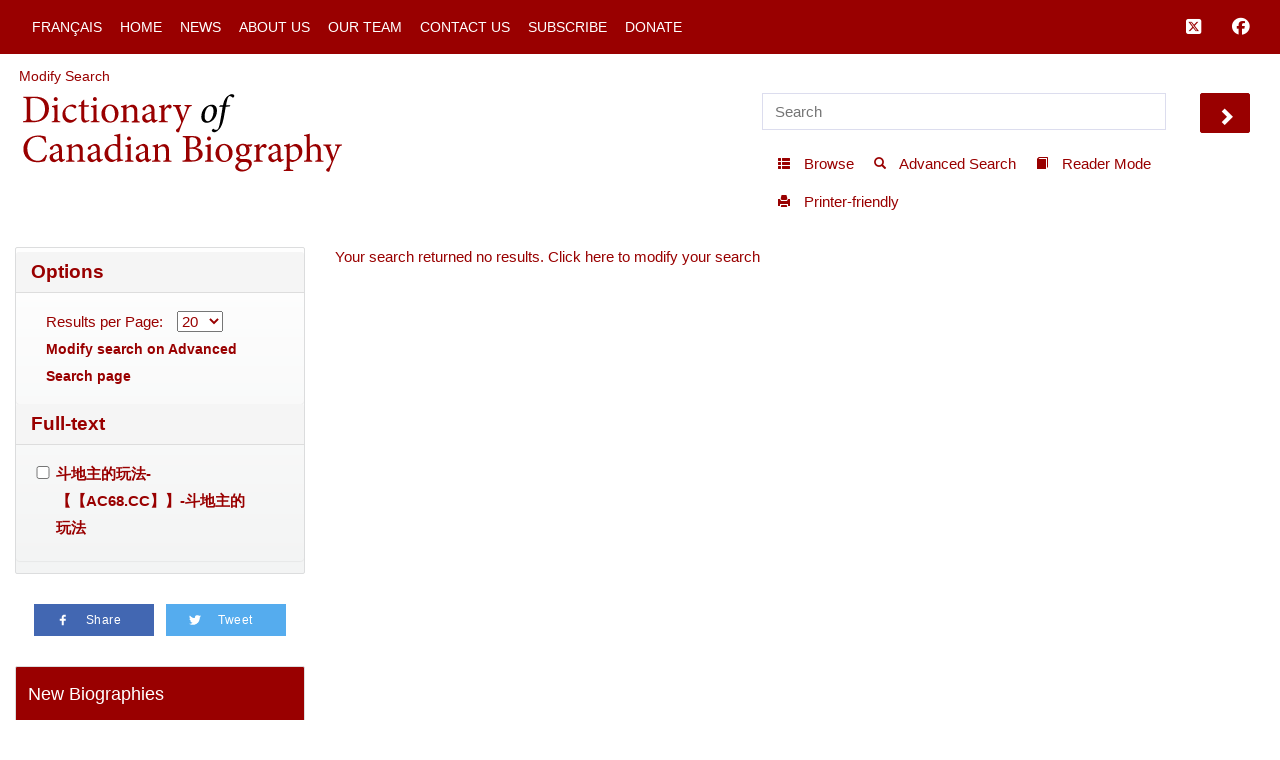

--- FILE ---
content_type: text/html; charset=UTF-8
request_url: http://www.biographi.ca/en/resultats.php/?ft=%E6%96%97%E5%9C%B0%E4%B8%BB%E7%9A%84%E7%8E%A9%E6%B3%95-%E3%80%90%E3%80%90AC68.CC%E3%80%91%E3%80%91-%E6%96%97%E5%9C%B0%E4%B8%BB%E7%9A%84%E7%8E%A9%E6%B3%95
body_size: 28253
content:

<!-- debug path ["","en","resultats.php",""] -->

<!DOCTYPE html>
<html class="js cssanimations">
<!-- vim: set ts=2 sw=2 expandtab : -->
<!-- debug jtk 2020-11 a, bio -->
<head>
    <!-- 139.177.195.201 Element 010 comment#ip -->

    <meta http-equiv="Content-Type" content="text/html; charset=UTF-8" />
    <meta name="msvalidate.01" content="1410A94B8EF57EB5E09DF8429A48077F" />
    <meta charset="UTF-8" />
    <meta name="viewport" content="width=device-width, initial-scale=1, user-scalable=no" />
    <script type="text/javascript" src="https://platform-api.sharethis.com/js/sharethis.js#property=65b0432b92c73d001906c92a&product=inline-share-buttons" async="async"></script>
    <!-- insert#seo-tags insert#author-tags 0 Element 011 012 -->
    <meta property="og:title" content="Search Results –  Full-Text Search:  '斗地主的玩法-【【ac68.cc】】-斗地主的玩法' – Dictionary of Canadian Biography" />
    <meta property="og:type" content="website" />
    <meta property="og:type-check" content="website" />
    <meta property="og:url" content="http://www.biographi.ca/en/resultats.php/?ft=%E6%96%97%E5%9C%B0%E4%B8%BB%E7%9A%84%E7%8E%A9%E6%B3%95-%E3%80%90%E3%80%90AC68.CC%E3%80%91%E3%80%91-%E6%96%97%E5%9C%B0%E4%B8%BB%E7%9A%84%E7%8E%A9%E6%B3%95" />
    <meta property="og:site_name" content="Dictionary of Canadian Biography" />
    <meta property="twitter:card" content="summary_large_image" />
    <meta property="twitter:site" content="@dcb_dbc" />
    <meta property="twitter:creator" content="@dcb_dbc" />
    <meta property="twitter:title" content="Search Results –  Full-Text Search:  '斗地主的玩法-【【ac68.cc】】-斗地主的玩法' – Dictionary of Canadian Biography" />

    <meta name="removed-author" content="DCB/DBC Staff, John Beadle Graphic Designer" />
    <!-- insert#seo-tags insert#author-tags 1 Element 011 012 -->

    <!-- content#html-title Element 020 -->
    <title>Search Results &ndash;  Full-Text Search:  '斗地主的玩法-【【ac68.cc】】-斗地主的玩法' &ndash; Dictionary of Canadian Biography</title>

    <!--
    cdn versions
    bootstrap.min.css TO <link rel="stylesheet" href="https://cdn.jsdelivr.net/npm/bootstrap@3.4.1/dist/css/bootstrap.min.css" integrity="sha384-HSMxcRTRxnN+Bdg0JdbxYKrThecOKuH5zCYotlSAcp1+c8xmyTe9GYg1l9a69psu" crossorigin="anonymous">
    all.css           TO <link rel="stylesheet" media="all" href="https://use.fontawesome.com/releases/v5.15.1/css/all.css">
    jquery-ui.min.css TO <link rel="stylesheet" href="https://cdnjs.cloudflare.com/ajax/libs/jqueryui/1.12.1/jquery-ui.min.css" integrity="sha512-aOG0c6nPNzGk+5zjwyJaoRUgCdOrfSDhmMID2u4+OIslr0GjpLKo7Xm0Ao3xmpM4T8AmIouRkqwj1nrdVsLKEQ==" crossorigin="anonymous" referrerpolicy="no-referrer" />
    jquery-ui-2.css   TO <link rel="stylesheet" href="https://cdnjs.cloudflare.com/ajax/libs/jqueryui/1.13.2/themes/smoothness/jquery-ui.min.css" integrity="sha512-Mvnc3gzZhD8rZtNMHJkotZpdfvAHunpqankLPnj3hXpphETXpxbfr4+oNMOzF179JYu8B8/EqruGdpsH5fNYww==" crossorigin="anonymous" referrerpolicy="no-referrer" />
    -->

    <!-- BOOTSTRAP CDN -->
    <link rel="stylesheet" href="https://cdn.jsdelivr.net/npm/bootstrap@3.4.1/dist/css/bootstrap.min.css" integrity="sha384-HSMxcRTRxnN+Bdg0JdbxYKrThecOKuH5zCYotlSAcp1+c8xmyTe9GYg1l9a69psu" crossorigin="anonymous">

    <!-- FONT AWESOME 5 -->
    <!-- link rel="stylesheet" media="all" href="https://use.fontawesome.com/releases/v5.15.1/css/all.css" -->
    <link rel="stylesheet" media="all" href="https://use.fontawesome.com/releases/v6.5.1/css/all.css">
    <script src="https://kit.fontawesome.com/a5049f3fd8.js" crossorigin="anonymous"></script>



    <!-- JQUERY UI -->
    <!-- NOT in JB bio page BUT may be needed for some pages
    <link rel="stylesheet" href="https://cdnjs.cloudflare.com/ajax/libs/jqueryui/1.12.1/jquery-ui.min.css" integrity="sha512-aOG0c6nPNzGk+5zjwyJaoRUgCdOrfSDhmMID2u4+OIslr0GjpLKo7Xm0Ao3xmpM4T8AmIouRkqwj1nrdVsLKEQ==" crossorigin="anonymous" referrerpolicy="no-referrer" />
    <link rel="stylesheet" href="https://cdnjs.cloudflare.com/ajax/libs/jqueryui/1.13.2/themes/smoothness/jquery-ui.min.css" integrity="sha512-Mvnc3gzZhD8rZtNMHJkotZpdfvAHunpqankLPnj3hXpphETXpxbfr4+oNMOzF179JYu8B8/EqruGdpsH5fNYww==" crossorigin="anonymous" referrerpolicy="no-referrer" />
    -->


    <!-- PLUGINS CSS -->
    <!--
    CDN copies of the owl and lightgallery and sharethis
      with <link rel="stylesheet" media="all" href="https://cdnjs.cloudflare.com/ajax/libs/OwlCarousel2/2.3.4/assets/owl.carousel.css">
      with <link rel="stylesheet" media="all" href="https://cdnjs.cloudflare.com/ajax/libs/OwlCarousel2/2.3.4/assets/owl.theme.default.css">
      with <link rel="stylesheet" href="https://cdnjs.cloudflare.com/ajax/libs/lightgallery/1.6.12/css/lightgallery.min.css" integrity="sha512-UMUaaaRK/i2ihAzNyraiLZzT8feWBDY+lLnBnhA3+MEfQn4jaNJMGBad6nyklImf7d0Id6n/Jb0ynr7RCpyNPQ==" crossorigin="anonymous" referrerpolicy="no-referrer" />
      with <link rel="stylesheet" href="https://cdnjs.cloudflare.com/ajax/libs/lightgallery/1.6.12/css/lg-transitions.min.css" integrity="sha512-TLkzsbRon8DBy6TwaafTGapb+90/t0ZsGes1jMyHKaImbAUSTaedyS8HbDQOZt3H+j1s4BFKUlWXcPBEJNtPgw==" crossorigin="anonymous" referrerpolicy="no-referrer" />
      with <link rel="stylesheet" href="https://cdnjs.cloudflare.com/ajax/libs/share-this/1.3.1/share-this.min.css" integrity="sha512-D2vagE/4+QTyP2FukMZNoZxcO1Uqcd0SsnqczdOm+zu35XDsFDIroYXxDD0WrYbyPFKD1vUmhxaCC3kR8WBNZA==" crossorigin="anonymous" referrerpolicy="no-referrer" />

    <link rel="stylesheet" media="all" href="/css/plugin-shared.css">
    -->
    <link rel="stylesheet" media="all" href="https://cdnjs.cloudflare.com/ajax/libs/OwlCarousel2/2.3.4/assets/owl.carousel.css">
    <link rel="stylesheet" media="all" href="https://cdnjs.cloudflare.com/ajax/libs/OwlCarousel2/2.3.4/assets/owl.theme.default.css">
    <link rel="stylesheet" href="https://cdnjs.cloudflare.com/ajax/libs/lightgallery/1.6.12/css/lightgallery.min.css" integrity="sha512-UMUaaaRK/i2ihAzNyraiLZzT8feWBDY+lLnBnhA3+MEfQn4jaNJMGBad6nyklImf7d0Id6n/Jb0ynr7RCpyNPQ==" crossorigin="anonymous" referrerpolicy="no-referrer" />
    <link rel="stylesheet" href="https://cdnjs.cloudflare.com/ajax/libs/lightgallery/1.6.12/css/lg-transitions.min.css" integrity="sha512-TLkzsbRon8DBy6TwaafTGapb+90/t0ZsGes1jMyHKaImbAUSTaedyS8HbDQOZt3H+j1s4BFKUlWXcPBEJNtPgw==" crossorigin="anonymous" referrerpolicy="no-referrer" />
    <link rel="stylesheet" href="https://cdnjs.cloudflare.com/ajax/libs/share-this/1.3.1/share-this.min.css" integrity="sha512-D2vagE/4+QTyP2FukMZNoZxcO1Uqcd0SsnqczdOm+zu35XDsFDIroYXxDD0WrYbyPFKD1vUmhxaCC3kR8WBNZA==" crossorigin="anonymous" referrerpolicy="no-referrer" />


    <!--LOCAL LINKS -->
    <!-- javascript_time is used extensively, Element 021 -->
    <!-- owl and lightgallery customization querystring#?time=#javascript_time Element 021 -->
    <link rel="stylesheet" media="all" href="/css/plugin-shared.css?time=1729526934">

    <!-- classes I need that jb did not include in base.css load before base.css so if he overrides these his code will be used-->
    <!-- querystring#?time=#javascript_time Element 021 -->
    <link rel="stylesheet" media="all" href="/css/shared-base.css?time=1729526934">

    <!-- base css from JB, querystring#?time=#javascript_time Element 021 -->
    <link rel="stylesheet" media="all" href="/css/base.css?time=1729526934">

    <!-- page-specific style sheet, usually the page name with .css instead of php -->
    <!-- href#page-css-url Element 030 -->
    <link rel="stylesheet" media="all" href="/css/results.css?time=1729526934">

    <!-- insert#main-menu-items 0 Element 040 -->
    <link rel="stylesheet" media="all" href="/css/mod_boot_0_0_css_results.css?id=1769128984" />

    <!-- insert#main-menu-items 1 Element 040 -->

    <!-- insert#header-post-css 0 Element 042 -->

    <!-- insert#header-post-css 1 Element 042 -->
    <style>
        .owl-dot {
            display: none;
        }
    </style>
<style type="text/css">.fb_hidden{position:absolute;top:-10000px;z-index:10001}.fb_reposition{overflow:hidden;position:relative}.fb_invisible{display:none}.fb_reset{background:none;border:0;border-spacing:0;color:#000;cursor:auto;direction:ltr;font-family:"lucida grande", tahoma, verdana, arial, sans-serif;font-size:11px;font-style:normal;font-variant:normal;font-weight:normal;letter-spacing:normal;line-height:1;margin:0;overflow:visible;padding:0;text-align:left;text-decoration:none;text-indent:0;text-shadow:none;text-transform:none;visibility:visible;white-space:normal;word-spacing:normal}.fb_reset>div{overflow:hidden}@keyframes fb_transform{from{opacity:0;transform:scale(.95)}to{opacity:1;transform:scale(1)}}.fb_animate{animation:fb_transform .3s forwards}
.fb_dialog{background:rgba(82, 82, 82, .7);position:absolute;top:-10000px;z-index:10001}.fb_dialog_advanced{border-radius:8px;padding:10px}.fb_dialog_content{background:#fff;color:#373737}.fb_dialog_close_icon{background:url(https://static.xx.fbcdn.net/rsrc.php/v3/yq/r/IE9JII6Z1Ys.png) no-repeat scroll 0 0 transparent;cursor:pointer;display:block;height:15px;position:absolute;right:18px;top:17px;width:15px}.fb_dialog_mobile .fb_dialog_close_icon{left:5px;right:auto;top:5px}.fb_dialog_padding{background-color:transparent;position:absolute;width:1px;z-index:-1}.fb_dialog_close_icon:hover{background:url(https://static.xx.fbcdn.net/rsrc.php/v3/yq/r/IE9JII6Z1Ys.png) no-repeat scroll 0 -15px transparent}.fb_dialog_close_icon:active{background:url(https://static.xx.fbcdn.net/rsrc.php/v3/yq/r/IE9JII6Z1Ys.png) no-repeat scroll 0 -30px transparent}.fb_dialog_iframe{line-height:0}.fb_dialog_content .dialog_title{background:#6d84b4;border:1px solid #365899;color:#fff;font-size:14px;font-weight:bold;margin:0}.fb_dialog_content .dialog_title>span{background:url(https://static.xx.fbcdn.net/rsrc.php/v3/yd/r/Cou7n-nqK52.gif) no-repeat 5px 50%;float:left;padding:5px 0 7px 26px}body.fb_hidden{height:100%;left:0;margin:0;overflow:visible;position:absolute;top:-10000px;transform:none;width:100%}.fb_dialog.fb_dialog_mobile.loading{background:url(https://static.xx.fbcdn.net/rsrc.php/v3/ya/r/3rhSv5V8j3o.gif) white no-repeat 50% 50%;min-height:100%;min-width:100%;overflow:hidden;position:absolute;top:0;z-index:10001}.fb_dialog.fb_dialog_mobile.loading.centered{background:none;height:auto;min-height:initial;min-width:initial;width:auto}.fb_dialog.fb_dialog_mobile.loading.centered #fb_dialog_loader_spinner{width:100%}.fb_dialog.fb_dialog_mobile.loading.centered .fb_dialog_content{background:none}.loading.centered #fb_dialog_loader_close{clear:both;color:#fff;display:block;font-size:18px;padding-top:20px}#fb-root #fb_dialog_ipad_overlay{background:rgba(0, 0, 0, .4);bottom:0;left:0;min-height:100%;position:absolute;right:0;top:0;width:100%;z-index:10000}#fb-root #fb_dialog_ipad_overlay.hidden{display:none}.fb_dialog.fb_dialog_mobile.loading iframe{visibility:hidden}.fb_dialog_mobile .fb_dialog_iframe{position:sticky;top:0}.fb_dialog_content .dialog_header{background:linear-gradient(from(#738aba), to(#2c4987));border-bottom:1px solid;border-color:#043b87;box-shadow:white 0 1px 1px -1px inset;color:#fff;font:bold 14px Helvetica, sans-serif;text-overflow:ellipsis;text-shadow:rgba(0, 30, 84, .296875) 0 -1px 0;vertical-align:middle;white-space:nowrap}.fb_dialog_content .dialog_header table{height:43px;width:100%}.fb_dialog_content .dialog_header td.header_left{font-size:12px;padding-left:5px;vertical-align:middle;width:60px}.fb_dialog_content .dialog_header td.header_right{font-size:12px;padding-right:5px;vertical-align:middle;width:60px}.fb_dialog_content .touchable_button{background:linear-gradient(from(#4267B2), to(#2a4887));background-clip:padding-box;border:1px solid #29487d;border-radius:3px;display:inline-block;line-height:18px;margin-top:3px;max-width:85px;padding:4px 12px;position:relative}.fb_dialog_content .dialog_header .touchable_button input{background:none;border:none;color:#fff;font:bold 12px Helvetica, sans-serif;margin:2px -12px;padding:2px 6px 3px 6px;text-shadow:rgba(0, 30, 84, .296875) 0 -1px 0}.fb_dialog_content .dialog_header .header_center{color:#fff;font-size:16px;font-weight:bold;line-height:18px;text-align:center;vertical-align:middle}.fb_dialog_content .dialog_content{background:url(https://static.xx.fbcdn.net/rsrc.php/v3/y9/r/jKEcVPZFk-2.gif) no-repeat 50% 50%;border:1px solid #4a4a4a;border-bottom:0;border-top:0;height:150px}.fb_dialog_content .dialog_footer{background:#f5f6f7;border:1px solid #4a4a4a;border-top-color:#ccc;height:40px}#fb_dialog_loader_close{float:left}.fb_dialog.fb_dialog_mobile .fb_dialog_close_button{text-shadow:rgba(0, 30, 84, .296875) 0 -1px 0}.fb_dialog.fb_dialog_mobile .fb_dialog_close_icon{visibility:hidden}#fb_dialog_loader_spinner{animation:rotateSpinner 1.2s linear infinite;background-color:transparent;background-image:url(https://static.xx.fbcdn.net/rsrc.php/v3/yD/r/t-wz8gw1xG1.png);background-position:50% 50%;background-repeat:no-repeat;height:24px;width:24px}@keyframes rotateSpinner{0%{transform:rotate(0deg)}100%{transform:rotate(360deg)}}
.fb_iframe_widget{display:inline-block;position:relative}.fb_iframe_widget span{display:inline-block;position:relative;text-align:justify}.fb_iframe_widget iframe{position:absolute}.fb_iframe_widget_fluid_desktop,.fb_iframe_widget_fluid_desktop span,.fb_iframe_widget_fluid_desktop iframe{max-width:100%}.fb_iframe_widget_fluid_desktop iframe{min-width:220px;position:relative}.fb_iframe_widget_lift{z-index:1}.fb_iframe_widget_fluid{display:inline}.fb_iframe_widget_fluid span{width:100%}</style><style type="text/css">.st-1 {
  font-family: "Helvetica Neue", Verdana, Helvetica, Arial, sans-serif;;
  direction: ltr;
  display: block;
  opacity: 1;
  text-align: center;
  z-index: 94034;
}
.st-1.st-animated {
  -moz-transition: o 0.2s ease-in, p 0.2s ease-in, a 0.2s ease-in, c 0.2s ease-in, i 0.2s ease-in, t 0.2s ease-in, y 0.2s ease-in; -ms-transition: o 0.2s ease-in, p 0.2s ease-in, a 0.2s ease-in, c 0.2s ease-in, i 0.2s ease-in, t 0.2s ease-in, y 0.2s ease-in; -o-transition: o 0.2s ease-in, p 0.2s ease-in, a 0.2s ease-in, c 0.2s ease-in, i 0.2s ease-in, t 0.2s ease-in, y 0.2s ease-in; -webkit-transition: o 0.2s ease-in, p 0.2s ease-in, a 0.2s ease-in, c 0.2s ease-in, i 0.2s ease-in, t 0.2s ease-in, y 0.2s ease-in; transition: o 0.2s ease-in, p 0.2s ease-in, a 0.2s ease-in, c 0.2s ease-in, i 0.2s ease-in, t 0.2s ease-in, y 0.2s ease-in;
}
.st-1.st-hidden {
  opacity: 0;
}
.st-1.st-hide {
  display: none;
}
.st-1 .st-btn {
  -moz-box-sizing: border-box;
-webkit-box-sizing: border-box;
box-sizing: border-box;
  -moz-transition: opacity 0.2s ease-in, top 0.2s ease-in; -ms-transition: opacity 0.2s ease-in, top 0.2s ease-in; -o-transition: opacity 0.2s ease-in, top 0.2s ease-in; -webkit-transition: opacity 0.2s ease-in, top 0.2s ease-in; transition: opacity 0.2s ease-in, top 0.2s ease-in;
  -moz-border-radius: 0px;
-webkit-border-radius: 0px;
border-radius: 0px;
  border: none;
  cursor: pointer;
  display: inline-block;
  font-size: 12px;
  height: 32px;
  line-height: 32px;
  margin-right: 8px;
  padding: 0 10px;
  position: relative;
  text-align: center;
  top: 0;
  vertical-align: top;
  white-space: nowrap;
}
.st-1 .st-btn:last-child {
  margin-right: 0;
}
.st-1 .st-btn > svg {
  height: 16px;
  width: 16px;
  position: relative;
  top: 8px;
  vertical-align: top;
}
.st-1 .st-btn > img {
  display: inline-block;
  height: 16px;
  width: 16px;
  position: relative;
  top: 8px;
  vertical-align: top;
}
.st-1 .st-btn > span {
  -moz-transition: all 0.2s ease-in; -ms-transition: all 0.2s ease-in; -o-transition: all 0.2s ease-in; -webkit-transition: all 0.2s ease-in; transition: all 0.2s ease-in;
  color: #fff;
  display: inline-block;
  font-weight: 500;
  letter-spacing: 0.5px;
  min-width: 60px;
  opacity: 1;
  padding: 0 6px;
  position: relative;
  vertical-align: top;
}
.st-1.st-has-labels .st-btn {
  min-width: 120px;
}
.st-1.st-has-labels .st-btn.st-remove-label {
  min-width: 50px;
}
.st-1.st-has-labels .st-btn.st-remove-label > span {
  display: none;
}
.st-1.st-has-labels .st-btn.st-hide-label > span {
  display: none;
}
.st-1 .st-total {
  color: #555;
  display: inline-block;
  font-weight: 500;
  line-height: 12px;
  margin-right: 0;
  max-width: 80px;
  padding: 4px 8px;
  text-align: center;
}
.st-1 .st-total.st-hidden {
  display: none;
}
.st-1 .st-total > span {
  font-size: 16px;
  line-height: 17px;
  display: block;
  padding: 0;
}
.st-1 .st-total > span.st-shares {
  font-size: 9px;
  line-height: 9px;
}
.st-1.st-justified {
  display: flex;
  text-align: center;
}
.st-1.st-justified .st-btn {
  -moz-flex: 1;
-ms-flex: 1;
-webkit-flex: 1;
flex: 1;
}
.st-1 .st-btn:hover {
  opacity: .8;
  top: -4px;
}
.st-1 .st-btn[data-network='facebook'] {
  background-color: #4267B2;
}
.st-1 .st-btn[data-network='facebook'] svg {
  fill: #fff;
}
.st-1 .st-btn[data-network='facebook'] > span {
  color: #fff;
}
.st-1 .st-btn[data-network='twitter'] {
  background-color: #55acee;
}
.st-1 .st-btn[data-network='twitter'] svg {
  fill: #fff;
}
.st-1 .st-btn[data-network='twitter'] > span {
  color: #fff;
}
</style>
</head>

<body>
  <!-- WRAPPER -->
  <div id="bootstrap-wrapper" class="dcb-container container-fluid wrapper">
    <!-- START Top nav content -->
    <nav id="nav_main" class="navbar navbar-default navbar-dcb navbar-fixed-top">
      <div class="container-fluid">
        <!-- Brand and toggle get grouped for better mobile display -->
        <div class="navbar-mobile" id="dcb-mobile-1">
          <div class="dropdown show-outline" id="dcb-hamburger-mobile">
            <button id="dlabel" type="button" data-toggle="dropdown" aria-haspopup="true" aria-expanded="false"><i class="fas fa-bars fa-lg"></i></button>
          </div><!--END DROPDOWN-->
        </div>
        <div class="collapse navbar-collapse" id="dcb-collapse-1">
          <ul class="nav navbar-nav">
            <!--DROPDOWN-->
            <div class="dropdown show-outline" id="hamburger">
              <button id="eLabel" type="button" data-toggle="dropdown" aria-haspopup="true" aria-expanded="false">
                <i class="fas fa-bars fa-lg"></i>
              </button>
            </div><!--END DROPDOWN-->
            <div class="input-group" id="mobile-search">
              <input id="search-2" type="text" class="dcb-search form-control" placeholder="Search" data-brx-ls="template_search"></input>
              <span class="input-group-btn">
                <button data-target="#search-2" class="dcb-search btn btn-default" type="button" data-brx-ls="template_go_mobile">Go</button>
              </span>
            </div><!-- /input-group -->
            <!-- insert#main-menu-items 0 Element 110 -->

            <li class=""><a href="/fr/resultats.php/?ft=%E6%96%97%E5%9C%B0%E4%B8%BB%E7%9A%84%E7%8E%A9%E6%B3%95-%E3%80%90%E3%80%90AC68.CC%E3%80%91%E3%80%91-%E6%96%97%E5%9C%B0%E4%B8%BB%E7%9A%84%E7%8E%A9%E6%B3%95" title="Version française">Français</a></li>
            <li class=""><a href="/en/" title="Home">Home</a></li>
            <li class=""><a href="/en/news_feed.html" title="News">News</a></li>
            <li class=""><a href="/en/about_us.php" title="About Us">About Us</a></li>
            <li class=""><a href="/en/article/team.html" title="Our Team">Our Team</a></li>
            <li class=""><a href="/en/contact_us_general.php" title="Contact Us">Contact Us</a></li>
            <li class=""><a href="/en/contact_us_newsletter.php" title="Subscribe">Subscribe</a></li>
            <li class=""><a target="_blank" href="https://donate.utoronto.ca/dcb/" title="Donate">Donate</a></li>

            <!-- insert#main-menu-items 1 Element 110 -->
            <!-- {{example:0}} --><!-- {{example:1}} -->
          </ul>
          <ul class="nav navbar-nav navbar-right">
            <!--FACEBOOK TWITTER NAVBAR LINKS-->
            <li><a class="fa-brands fa-square-x-twitter fa-lg" aria-hidden="true" target="_blank" href="https://twitter.com/dcb_dbc" title="Follow us on Twitter" data-brx-ls="template_follow_twitter"></a></li>
            <li><a class="fab fa-facebook fa-lg" aria-hidden="true" target="_blank" href="https://www.facebook.com/dictionaryofcanadianbiography" title="Follow us on Facebook" data-brx-ls="template_follow_facebook"></a></li>
            <!--
            <li><a href="javascript:void(0)" data-brx-dyn="show:logged-in:0" class="topmenu-login-no" onclick="return showLogin();" title="Log in to My DCB" data-brx-ls="template_login">Log In</a></li>
            <li><a href="javascript:void(0)" data-brx-dyn="show:logged-in:0" class="topmenu-login-no" onclick="return ajaxRegister();" title="Register for free for My DCB: you can save biographies and searches to a personal list" data-brx-ls="template_register">Register</a></li>
            <li><a href="javascript:void(0)" data-brx-dyn="show:logged-in:1" onclick="return ajaxLogout();" title="Log out of My DCB" data-brx-ls="template_logout">Log out</a></li>
            <li><a href="/en/mydcb/" data-brx-dyn="show:logged-in:1" class="topmenu-login-yes" title="Your personal page, where you can save favourite biographies and searches" data-brx-ls="template_my_dcb">My DCB</a></li>
            -->
          </ul>
        </div><!-- /.navbar-collapse -->
      </div><!-- /.container-fluid -->
    </nav>
    <!-- END Top nav content -->

    <!-- START Header content -->
    <div id="row-top-section" class="container-fluid">
      <div class="row" id="row-breadcrumbs">
        <div id="breadcrumbs" class="col-sm-12" data-brx-ls="template_breadcrumbs">Breadcrumbs</div>
      </div>
      <!-- jtk 7-apr-2019 reader-mode -->
      <div class="row reader-mode" id="row-logo">
        <div class="col-sm-7" id="col-logo">
          <a href="/en/" data-brx-ls="template_home" title="Dictionary of Canadian Biography"><img class="responsive" alt="Dictionary of Canadian Biography" src="/img/dcb_en.svg" data-brx-ls="template_home"></a>
        </div>
        <div class="col-sm-5" id="col-search">
          <div class="container-fluid">
            <div class="row" id="search">
              <input type="text" id="simple-search" class="dcb-search simple-input" placeholder="Search" data-brx-ls="template_search"></input>
              <span data-target="#simple-search" class="dcb-search btn-lg glyphicon glyphicon-chevron-right" id="search_go"></span>
            </div>
            <div class="row">
              <div class="float-right" id="tools">
                <!-- start standard tools menu -->
                <nav class="navbar navbar-tools navbar navbar-default">
                  <ul class="nav navbar-nav navbar">
                    <li><a href="/en/browse.php" title="Browse content by category" data-brx-ls="template_navtools_browse"><span class="btn-sm glyphicon glyphicon-th-list"></span> <span data-brx-ls="template_navtools_browse_span">Browse</span></a></li>
                    <li><a href="/en/search.php" title="Use options such as Boolean operators and limiters" data-brx-ls="template_navtools_search"><span class="btn-sm glyphicon glyphicon-search"></span> <span data-brx-ls="template_navtools_search_span">Advanced Search</span></a></li>
                    <li><a href="javascript:void(1);" onclick="return startReaderMode();" title="“Reader mode” hides everything but the navigation bar and the footer. To return to regular mode, click on &quot;Exit reader mode&quot; at top left." data-brx-ls="template_navtools_reader"><span class="btn-sm glyphicon glyphicon-book"></span> <span data-brx-ls="template_navtools_reader_span">Reader Mode</span></a></li>
                    <li><a href="javascript:void(1);" onclick="return printDocument();" title="Printer-friendly" data-brx-ls="template_navtools_print"> <span class="btn-sm glyphicon glyphicon-print"></span> <span data-brx-ls="template_navtools_print_span">Printer-friendly</span></a></li>
                  </ul>
                </nav>
                <!-- end standard tools menu -->
              </div><!-- #tools -->
            </div><!-- .row -->
          </div><!-- .container-fluid -->
        </div><!-- #col-search -->
      </div><!-- #row-logo -->
    </div><!-- #row-top-section -->
    <!-- END Header content -->

    <!-- Element 111 112 113 -->
    <div style="display:none;" id="announcements" class="row alert-warning col-sm-12 announcements" data-brx-dyn="ajax:content:/en/ajax/announcements.php">
    </div>

    <div id="content-container" class="container-fluid">
      <div class="row mobile-logo">
        <div class="col-md-12">
          <!-- Element 114 115 -->
          <a href="/en/"><img src="/img/dcb_en_sm.svg" alt="mobile"></a>
        </div>
        <div class="col-md-12 .bio-jump">
          <!-- insert#jump-link 0 element 116 -->
          
          <!-- insert#jump-link 1 element 116 -->
        </div>
        <!-- {{example:0}} --><!-- {{example:1}} -->
      </div>
      <div class="row">
        <!-- jtk 7-apr-2019 -->
        <div class="col-xs-12 col-sm-4 col-lg-3 col-xl-2 content-left reader-mode" id="sidebar">
          <div id="sidebar-inner">
            <nav class="dcb-generic-sidebar">
              <ul class="dcb-pills nav-pills nav-stacked">
                <div class="row sidebar-dropdown-extra">
                  <input type="text" id="nav-search" class="dcb-search simple-input" placeholder="Search" data-brx-ls="template_sidebar_search"></input>
                  <span data-target="#nav-search" class="dcb-search btn-lg glyphicon glyphicon-chevron-right" id="nav-search_go"></span>
                </div>
                <div class="row sidebar-french-home sidebar-dropdown-extra">
                  <!-- custom:dynamic_feed_6:mobile_menu Element 120 -->
                  <!-- insert#mobile-menu-items 0 Element 120 -->

                  <div class="btn-group btn-group-justified" role="group" aria-label="...">
                    <div class="btn-group" role="group">
                      <a href="/fr/resultats.php/?ft=%E6%96%97%E5%9C%B0%E4%B8%BB%E7%9A%84%E7%8E%A9%E6%B3%95-%E3%80%90%E3%80%90AC68.CC%E3%80%91%E3%80%91-%E6%96%97%E5%9C%B0%E4%B8%BB%E7%9A%84%E7%8E%A9%E6%B3%95" title="Version française"><button type="button" class="btn btn-primary">Français</button></a>
                    </div>

                    <div class="btn-group" role="group">
                      <a href="/en/" title="Home"><button type="button" class="btn btn-primary">Home</button></a>
                    </div>

                  </div>
                  <div class="btn-group btn-group-justified" role="group" aria-label="...">
                    <div class="btn-group" role="group">
                      <a href="/en/news_feed.html" title="News"><button type="button" class="btn btn-primary">News</button></a>
                    </div>

                    <div class="btn-group" role="group">
                      <a href="/en/about_us.php" title="About Us"><button type="button" class="btn btn-primary">About Us</button></a>
                    </div>

                  </div>
                  <div class="btn-group btn-group-justified" role="group" aria-label="...">
                    <div class="btn-group" role="group">
                      <a href="/en/article/team.html" title="Our Team"><button type="button" class="btn btn-primary">Our Team</button></a>
                    </div>

                    <div class="btn-group" role="group">
                      <a href="/en/contact_us_general.php" title="Contact Us"><button type="button" class="btn btn-primary">Contact Us</button></a>
                    </div>

                  </div>
                  <div class="btn-group btn-group-justified" role="group" aria-label="...">
                    <div class="btn-group" role="group">
                      <a href="/en/contact_us_newsletter.php" title="Subscribe"><button type="button" class="btn btn-primary">Subscribe</button></a>
                    </div>

                    <div class="btn-group" role="group">
                      <a target="_blank" href="https://donate.utoronto.ca/dcb/" title="Donate"><button type="button" class="btn btn-primary">Donate</button></a>
                    </div>

                  </div>
                  <!-- insert#mobile-menu-items 1 Element 120 -->
                  <!-- {{example:0}} --><!-- {{example:1}} -->
                </div>
                <!-- sidebar-inner -->

                <!-- nav-OUTLINE -->

                <!-- Element 550. section-* tags are used to set style to display:none; if the section is not used for the page.  -->
                <nav style="display:none;" class="dcb-generic-sidebar col-theme-grey">
                  <ul class="dcb-pills nav-pills nav-stacked">
                    <li role="presentation">
                      <!-- title#outline-description content#outline-caption element 131 132 -->
                      <a data-toggle="collapse" href="#bio-outline-sidenav" class="accordion-toggle collapsed" aria-expanded="true" title="Outline">Outline</a>
                      <div id="bio-outline-sidenav" class="collapse in" aria-expanded="true">

                        <!--
                        listgroup syntax :: listgroup:data_source:format

                        format parameter may be all, start, end, li

                        Regardless of format, each generates list items from data_source. Formats allow us to construct a single list group from multiple sources, to add custom li elements

                        all prints <ul class="list-group"> then the items then </ul>
                        start -> ul, li0...liN, end-> li0...liN, /ul
                        li -> just li0...liN

                        -->
                        <!-- insert#outline-content 0 Element 130 -->

                        <!-- insert#outline-content 1 Element 130 -->
                        <!-- {{example:0}} simple --><!-- {{example:1}} -->
                      </div><!-- .collapse / #bio-outline-sidenav -->
                    </li>
                  </ul><!-- .dcb-pills .nav-pills -->
                </nav>
                <!-- END nav-OUTLINE -->
                <!-- <nav style="" class="dcb-generic-sidebar col-theme-grey"> -->
                <section style="">
                  <!-- insert#outline-full-html 0 Element 130 -->
<div class="facet-container">
<nav id="facets" class="dcb-generic-sidebar col-theme-grey">
        <div class="panel panel-default">
          <div class="panel-heading">
            <h3 class="panel-title"><a data-toggle="collapse" href="#collapse-options" aria-start-expanded="true">Options</a></h3>
          </div>
          <div id="collapse-options" class="panel-collapse collapse in">
            <div id="facet-options" class="panel-body container-fluid facet-section facet-panel">
<div class="col-sm-12">Results per Page:&nbsp;<select id="facet-count" name="count"><option selected="selected" value="20">20</option><option value="30">30</option><option value="50">50</option><option value="100">100</option></select></div>
<div class="col-sm-12"><a href="javascript:void(0)" class="facet-modify" id="facet-modify" title="">Modify search on Advanced Search page</a></div>
        
            </div>
          </div>
        </div>
        <div class="panel panel-default">
          <div class="panel-heading">
            <h3 class="panel-title"><a data-toggle="collapse" href="#collapse-fulltext" aria-start-expanded="true">Full-text</a></h3>
          </div>
          <div id="collapse-fulltext" class="panel-collapse collapse in">
            <div id="facet-fulltext" class="panel-body container-fluid facet-section facet-panel">
      <div class="row col-sm-12">
        <div class="pull-left facet-checkbox-div facet-fulltext-checkbox"><input class="facet-checkbox facet-fulltext-0" id="facet-fulltext-0" type="checkbox" /></div>
        <div class="facet-label facet-fulltext-label"><label class="facet-fulltext-0" for="facet-fulltext-0">斗地主的玩法-【【AC68.CC】】-斗地主的玩法</label></div>
      </div>

        
            </div>
          </div>
        </div>
</div
</div
                  <!-- insert#outline-full-html 1 Element 130 -->
                </section>
                <!-- </nav> -->

                <!--JANUARY 18 2021 JB -->
                <!-- nav THEMES -->
                <!-- element 550 section-* tags -->
                <nav style="display:none;" class="dcb-generic-sidebar col-theme-grey">
                  <ul class="dcb-pills nav-pills nav-stacked">

                    <!-- element 550 section-* tags -->
                    <li style="display:none;" role="presentation">
                      <!-- title#bio-special-description content#bio-special-caption Element 141 142 -->
                      <a data-toggle="collapse" href="#bio-special-sidenav" class="accordion-toggle" aria-expanded="false" title=""></a>
                      <div id="bio-special-sidenav" class="collapse" aria-expanded="false" style="height: 0px;">
                        <!-- format: listgroup Element 140 -->
                        <!-- insert#bio-special-list 0 Element 140 -->

                        <!-- insert#bio-special-list 1 Element 140 -->
                        <!-- {{example:0}} --><!-- {{example:1}} -->
                      </div><!-- .collapse / #bio-special-sidenav -->
                    </li>

                    <!-- element 550 section-* tags -->
                    <li style="display:none;" role="presentation">
                      <!-- title#bio-topics-description content#bio-topics-caption Element 151 152 -->
                      <a data-toggle="collapse" href="#bio-related-topics-sidenav" class="accordion-toggle" aria-expanded="false" title=""></a>
                      <div id="bio-related-topics-sidenav" class="collapse" aria-expanded="false">
                        <!-- format: listgroup Element 150 -->
                        <!-- insert#bio-topics-list 0 Element 150 -->

                        <!-- insert#bio-topics-list 1 Element 150 -->
                        <!-- {{example:0}} --><!-- {{example:1}} -->
                      </div><!-- .collapse / #bio-related-topics-sidenav -->
                    </li>

                    <!-- element 550 section-* tags -->
                    <li style="display:none;" role="presentation">
                      <!-- title#related-bios-description content#related-bios-caption Element 161 162 -->
                      <a data-toggle="collapse" href="#bio-related-bios-sidenav" class="accordion-toggle" aria-expanded="false" title=""></a>
                      <div id="bio-related-bios-sidenav" class="collapse" aria-expanded="false" style="height: 0px;">
                        <!-- format: listgroup Element 160 -->
                        <!-- insert#related-bios-list 0 Element 160 -->

                        <!-- insert#related-bios-list 1 Element 160 -->
                        <!-- {{example:0}} --><!-- {{example:1}} -->
                      </div><!-- .collapse / #bio-related-topics-sidenav -->
                    </li>
                  </ul><!-- .dcb-pills .nav-pills -->
                </nav>
                <!--END nav THEMES -->


                <!-- nav PUBLICATION  -->
                <!-- element 550 section-* tags -->
                <nav style="display:none;" id="content-doc-history-1" class="dcb-generic-sidebar col-theme-grey">
                  <ul class="dcb-pills nav-pills nav-stacked">

                    <li role="presentation">
                      <!-- title#bio-history-description content#bio-history-caption Element 171 172 -->
                      <a data-toggle="collapse" href="#doc-history-1" class="accordion-toggle collapsed" aria-expanded="true" title=""></a>
                      <div id="doc-history-1" class="collapse in" aria-expanded="true">
                        <!-- format: listgroup Element 170 -->
                        <!-- insert#bio-history-list 0 Element 170 -->

                        <!-- insert#bio-history-list 1 Element 170 -->
                        <!-- {{example:0}} --><!-- {{example:1}} -->
                      </div><!-- .collapse / # -->
                    </li>
                  </ul><!-- .dcb-pills .nav-pills -->
                </nav>
                <!--END nav PUBLICATION -->

                <!-- nav metadata  -->
                <!-- element 550 section-* tags -->
                <nav style="display:none;" id="content-doc-history-2" class="dcb-generic-sidebar col-theme-grey">
                  <ul class="dcb-pills nav-pills nav-stacked">

                    <!-- element 550 section-* tags -->
                    <li style="display:none;" id="content-doc-history-2-identifiers" role="presentation">
                      <!-- title#metadata-identifiers-description content#metadata-identifiers-caption Element 181 182 -->
                      <a data-toggle="collapse" href="#doc-history-2-identifiers" class="accordion-toggle" aria-expanded="false" title=""></a>
                      <div id="doc-history-2-identifiers" class="collapse" aria-expanded="false">
                        <!-- format: listgroup Element 180 -->
                        <!-- insert#metadata-identifiers-list 0 Element 180 -->

                        <!-- insert#metadata-identifiers-list 1 Element 180 -->
                        <!-- {{example:0}} --><!-- {{example:1}} -->
                      </div><!-- .collapse / # -->
                    </li>

                    <!-- element 550 section-* tags -->
                    <li style="display:none;" id="content-doc-history-2-birth" role="presentation">
                      <!-- title#metadata-birth-description content#metadata-birth-caption Element 191 192 -->
                      <a data-toggle="collapse" href="#doc-history-2-birth" class="accordion-toggle" aria-expanded="false" title=""></a>
                      <div id="doc-history-2-birth" class="collapse" aria-expanded="false">
                        <!-- format: listgroup Element 190 -->
                        <!-- insert#metadata-birth-list 0 Element 190 -->

                        <!-- insert#metadata-birth-list 1 Element 190 -->
                        <!-- {{example:0}} --><!-- {{example:1}} -->
                      </div><!-- .collapse / # -->
                    </li>

                    <!-- element 550 section-* tags -->
                    <li style="display:none;" id="content-doc-history-2-activity" role="presentation">
                      <!-- title#metadata-activity-description content#metadata-activity-caption Element 201 202 -->
                      <a data-toggle="collapse" href="#doc-history-2-activity" class="accordion-toggle" aria-expanded="false" title=""></a>
                      <div id="doc-history-2-activity" class="collapse" aria-expanded="false">
                        <!-- format: listgroup Element 200 -->
                        <!-- insert#metadata-activity-list 0 Element 200 -->

                        <!-- insert#metadata-activity-list 1 Element 200 -->
                        <!-- {{example:0}} --><!-- {{example:1}} -->
                      </div><!-- .collapse / # -->
                    </li>
                  </ul><!-- .dcb-pills .nav-pills -->
                </nav>
                <!--END nav metadata -->

                <!-- nav SOCIAL 1 -->
                <!-- element 550 section-* tags -->
                <div class="row" style="" id="sidebar-social-1">
                  <div class="col-md-12 share-this">
                    <div class="sharethis-inline-share-buttons st-center st-lang-en st-has-labels st-inline-share-buttons st-animated st-1">
                      <div class="st-btn st-first" data-network="facebook" style="display: inline-block;">
                        <img alt="facebook sharing button" src="/img/facebook.svg">
                        <span class="st-label" data-brx-ls="template_share_facebook">Share</span>
                      </div><!-- .st-btn -->
                      <div class="st-btn st-last" data-network="twitter" style="display: inline-block;">
                        <img alt="twitter sharing button" src="/img/twitter.svg">
                        <span class="st-label" data-brx-ls="template_share_twitter">Tweet</span>
                      </div><!-- .st-btn -->
                    </div><!-- .sharethis-inline-share-buttons -->
                  </div><!-- .col-md-12 .share-this -->
                </div><!-- .row -->
                <!-- END nav SOCIAL 1 -->

                <!-- nav RED -->
                <!-- element 550 section-* tags -->
                <nav style="" id="sidebar-main-menu" class="dcb-generic-sidebar dcb-generic-sidebar col-theme-red">
                  <ul class="dcb-pills nav-pills nav-stacked">
                    <li role="presentation"><a href="/en/new_biographies.html" title="New Biographies" data-brx-ls="template_sidebar_new_bios">New Biographies</a></li>
                    <li role="presentation"><a href="/en/updated_biographies.html" title="Minor Corrections" data-brx-ls="template_sidebar_updated_bios">Minor Corrections</a></li>
                    <li role="presentation">
                      <a data-toggle="collapse" href="#panelBioOfTheDay" class="accordion-toggle collapsed" aria-expanded="true" title="Read the story of a subject who died or was born on this day" data-brx-ls="template_sidebar_botd">Biography of the Day</a>
                      <div id="panelBioOfTheDay" class="collapse in" aria-expanded="true">
                        <div class="dcb-image-panel dcb-panel panel">
                          <div class="panel-body">
                            <div class="botd-dynamic feed-item-sidebar" data-brx-dyn="ajax:content:/en/ajax/botd.php">
                              <!-- {{example:0}} --><!-- {{example:1}} -->
                            </div><!--feed-item-sidebar-->
                            <div class="see-all">
                              <strong><a href="/en/bio_of_the_day.html" class="see-all" title="See all previous entries for Biography of the Day" data-brx-ls="template_sidebar_botd_all">See previous</a></strong>
                            </div><!--see-all-->
                          </div><!-- .panel-body -->
                        </div><!-- .dcb-image-panel .dcb-panel .panel -->
                      </div><!-- .collapse / #panelBioOfTheDay -->
                    </li>
                    <li role="presentation">
                      <!-- title#special-project-description content#special-project-caption Element 211 212 -->
                      <a data-toggle="collapse" href="#panelSpecialProjects" class="accordion-toggle collapsed" aria-expanded="true" title="Significant themes in Canadian history and guides for educators">Themes, Essays, and Guides</a>
                      <div id="panelSpecialProjects" class="collapse in" aria-expanded="true">
                        <!-- format: listgroup-items Element 210 -->
                        <ul class="list-group">
                          <!-- insert#special-project-items 0 Element 210 -->

                          <li class="list-group-item"><a href="/en/special_1812.html" title="The War of 1812">The War of 1812</a></li>
                          <li class="list-group-item"><a href="/en/special_first_world_war.html" title="The First World War">The First World War</a></li>
                          <li class="list-group-item"><a href="/en/special_confederation.html" title="Confederation">Confederation</a></li>
                          <li class="list-group-item"><a href="/en/special_femmes.html" title="Women in the DCB/DBC">Women in the DCB/DBC</a></li>

                          <!-- insert#special-project-items 1 Element 210 -->
                          <div class="dcb-image-panel dcb-panel panel">
                            <div class="panel-body">
                              <div class="see-all">
                                <a href="/en/gallery_special_projects.html" class="see-all" title="See all Themes, Essays, and Guides" data-brx-ls="template_sidebar_themes_all">See complete list</a>
                              </div>
                            </div><!-- .panel-body -->
                          </div><!-- .dcb-image-panel .dcb-panel .panel -->
                        </ul>
                        <!-- {{example:0}} --><!-- {{example:1}} -->

                      </div><!-- .collapse / #panelSpecialProjects -->
                    </li>
                  </ul><!-- .dcb-pills .nav-pills -->
                </nav>
                <!--END  nav RED-->

                <!-- nav SOCIAL 2 -->
                <!-- element 550 section-* tags -->
                <div class="row" style="display:none;" id="sidebar-social-2">
                  <div class="col-md-12 share-this">
                    <div class="sharethis-inline-share-buttons st-center st-lang-en st-has-labels st-inline-share-buttons st-animated st-1">
                      <div class="st-btn st-first" data-network="facebook" style="display: inline-block;">
                        <img alt="facebook sharing button" src="/img/facebook.svg">
                        <span class="st-label" data-brx-ls="template_share_facebook">Share</span>
                      </div><!-- .st-btn -->
                      <div class="st-btn st-last" data-network="twitter" style="display: inline-block;">
                        <img alt="twitter sharing button" src="/img/twitter.svg">
                        <span class="st-label" data-brx-ls="template_share_twitter">Tweet</span>
                      </div><!-- .st-btn -->
                    </div><!-- .sharethis-inline-share-buttons -->
                  </div><!-- .col-md-12 .share-this -->
                </div><!-- .row -->
                <!-- END nav SOCIAL 2 -->

              </ul>
            </nav>
          </div>
        </div><!-- /#sidebar -->

        <div class="col-xs-12 col-sm-8 col-lg-9 col-xl-10 content-area" id="content-area">
          <!-- page-content used when bio not published and non-bio pages -->
          <!-- insert#page-content 0 Element 240 used by non-bio pages -->
<div id="search_results" class="search_results"><div> <a href="javascript:void(0)" onclick="return true;" class="facet-modify">Your search returned no results. Click here to modify your search</a></div>
</div>

          <!-- insert#page-content 1 Element 240 -->
          <!-- element 550 section-* tags -->
          <section style="display:none;" id="summary" class="summary bio">
            <!-- insert#summary-paragraphs 0 Element 250 -->

            <!-- insert#summary-paragraphs 1 Element 250 -->
            <!-- {{example:0}} --><!-- {{example:1}} -->
          </section>

          <!-- element 550 section-* tags -->
          <section style="display:none;" id="first" class="bio">
            <!-- Element 260 family -->
            <div style="display:none;" class="pull-left inset-area" id="bio-primary-image">
              <!-- element 550 section-* tags -->
              <div id="bio-main-image" class="image-container left w600">
                <!-- src#primary_image_href alt#primary_alt title#primary_description element 260 261 262 -->
                <a class="open-gallery" href="javascript:void()"><img class="img-responsive" src="" alt="" title=""></a>
                <!-- insert#primary_source_link 0 element 263 -->
                
                <!-- insert#primary_source_link 1 element 263 -->
              </div>
            </div>

                <!-- insert#bio-paragraphs 0 element 270 -->

                <!-- insert#bio-paragraphs 1 element 270 -->

            <!-- {{example:0}} --><!-- {{example:1}} -->
          </section>

          <!-- element 550 section-* tags -->
          <section style="display:none;" id="second" class="biblio">

                <!-- insert#biblio-paragraphs 0 280 -->

                <!-- insert#biblio-paragraphs 1 280 -->

            <!-- {{example:0}} --><!-- {{example:1}} -->

            <!-- insert#general-bibliography 0 element 290 -->
            
            <!-- insert#general-bibliography 1 -->

            <!-- insert#copyright 0 element 300 -->
            
            <!-- insert#copyright 0 -->

          </section>
          <!--END BIBLIOGRAPHY-->

          <!-- jtk 7-apr-2019 reader-mode -->

          <!-- element 550 section-* tags -->
          <div style="display:none;" class="container-fluid reader-mode" id="bottom-content">
            <div class="row">
            </div>
            <!-- .row -->

            <!-- element 550 section-* tags -->
            <div style="display:none;" id="content-image-gallery" class="row">
              <div id="image-gallery" class="col-xs-12 col-theme-white">
                <h2 data-brx-ls="template_bio_image_gallery">Image Gallery</h2>
                <!-- ContainerBioGalleryTiles startControl -->
                <div class="container-fluid">
                  <!-- LIGHTBOX CAPTIONS -->

                  <!-- insert#bio-images-captions 0 element 310 -->

                  <!-- insert#bio-images-captions 1 element 310 -->

                  <!-- {{example:0}} --><!-- {{example:1}} -->

                  <!-- LIGHTBOX DATA -->
                  <!--CAPTIONS METHODS-->
                  <div class="demo-gallery">
                    <ul id="captions" class="list-unstyled row">
                      <!-- insert#bio-images-data 0 element 311 -->

                      <!-- insert#bio-images-data 1 element 311 -->
                      <!-- {{example:0}} --><!-- {{example:1}} -->
                    </ul>
                  </div><!-- demo-gallery -->
                </div><!-- .container-fluid -->
                <!-- ContainerBioGalleryTiles endControl -->
              </div>
            </div><!-- .row -->

            <div class="row">
              <div id="citations" class="column-section col-theme-white col-xs-12">
                <!-- insert#bio-citation 0 Element 320 -->

                <!-- insert#bio-citation 1 Element 320 -->
              </div>
            </div>
            <!-- {{example:0}} --><!-- {{example:1}} -->
          </div><!--END bottom-content -->
        </div><!-- /#content-area -->
      </div><!-- /.container-fluid -->
    </div> <!-- row->mainrow -->
    <a id="button" data-brx-ls="template_return_to_top" title="Return to Top of Page"></a>
  </div><!-- /#bootstrap-wrapper -->

  <!-- insert#footer 0 Element 400 -->

    <footer>

			<div class="container">
				<div class="row">
					<div class="col-md-4">
						<div class="row">
						    <!-- jtk-footer-4-apr added target -->
							<div class="col-md-8 ut_laval"> <a target="_blank" href="https://www.utoronto.ca/"><img class="img-responsive" src="/img/uoft3.svg"></a>
								<a target="_blank" href="https://www2.ulaval.ca/en/"><img class="img-responsive" src="/img/laval.svg"></a>
							</div>
						    <!-- jtk-footer-4-apr added target -->
							<div class="col-md-4 cmh"> <a target="_blank" href="https://www.historymuseum.ca/"><img class="img-responsive" src="/img/cmh-logo.svg"></a>
							</div>
						</div>
					</div>

					<div class="col-md-4">
						<div class="row">
							<div class="col-md-6 cmh-text-left">
								We acknowledge the financial support of the Canadian Museum of History through the Online Works of Reference Program funded by the  Government of Canada.
							</div>
							<div class="col-md-6 cmh-text-right">
								Nous reconnaissons l'aide financière du Musée canadien de  l'histoire à travers les œuvres du programme de référence en ligne  financés par le gouvernement du Canada.
							</div>
						</div>
					</div>


					<!--FEBRUARY 7 2024 -->

					<div class="col-md-4">
						<div class="row">
						    <!-- jtk-footer-4-apr added target -->

							<div class="row chc-full">

								<div class="col-md-12"> <a href="https://www.canada.ca/home.html"><img class="img-responsive" src="/img/govCan.svg"></a>
								</div>

	  							<div class="col-md-12">
	  								<p>We acknowledge the support of the Government of Canada.</p>
	  									<hr class="chc-full">
	  								<p>Nous reconnaissons l’appui du gouvernement du Canada.</p>
								</div>


							</div>
						</div>
					</div>

					<!--END FEBRUARY 7 2024 -->


				</div><!--END ROW-->

				<article id="involved">
					<div class="col-md-12">
						<p><span>© 2003-2026 University of Toronto/Université Laval</span></p>
						<p><a href="/en/contact_us_corrections.php" title="Suggest corrections or additions">Suggest corrections or additions</a></p>
						<p><a href="/en/notices.html" title="Terms governing use of website and the collection and use of personal information">Important Notices</a></p>
						<p><a href="/en/links.php" title="Links to related sites">Websites of Interest</a></p>
					</div>
				</article>
			</div>
    </footer>

  <!-- insert#footer 1 Element 400 -->

  <!-- was includes/login.php -->
  <div id="login-holder" class="dcb-dialog">
  </div>
  <div id="forgot-holder" class="dcb-dialog">
  </div>
  <div id="forgot-user-holder" class="dcb-dialog">
  </div>
  <div id="register-holder" class="dcb-dialog">
  </div>
  <div id="contact-holder" class="dcb-dialog">
  </div>
  <div id="choose-language" class="dcb-dialog">
  </div>
  <div id="change-holder" class="dcb-dialog">
  </div>
  <!-- was includes/msgbox.php -->
  <div style="display:none;" class="msgbox" id="msgbox">
    <div class="text"> 
    </div>
    <div class="twobuttons" id="msgbox_buttons">
      <a class="okay" href="javascript:void(0)">OK</a>
      <a class="cancel" href="javascript:void(0)">Cancel</a>
    </div>
    <div class="onebutton" id="msgbox_buttons_one">
      <a class="okay" href="javascript:void(0)">OK</a>
    </div>
  </div>
  <!--
  <div id="reader-mode-toast" class="alert alert-info"><span class="glyphicon glyphicon-arrow-up"></span>Exit reader mode</div>
  -->
  <div id="reader-mode-exit">
    <button type="button" class="btn btn-primary reader-mode-exit" data-brx-ls="template_reader" title="Exit reader mode">Exit reader mode</button>
  </div>

  <!-- insert#show-keys 0 Element 500 -->
  
  <!-- insert#show-keys 1 Element 500 -->

    <!--
        Compiled and minified JavaScript for jquery, jquery-ui and bootstrap
        js load order: jquery.min.js, jquery-ui.js, bootstrap.min.js

        with <script src="https://cdnjs.cloudflare.com/ajax/libs/jquery/1.12.4/jquery.min.js" integrity="sha512-jGsMH83oKe9asCpkOVkBnUrDDTp8wl+adkB2D+//JtlxO4SrLoJdhbOysIFQJloQFD+C4Fl1rMsQZF76JjV0eQ==" crossorigin="anonymous" referrerpolicy="no-referrer"></script>

        with <script src="https://cdnjs.cloudflare.com/ajax/libs/jqueryui/1.12.1/jquery-ui.min.js" integrity="sha512-uto9mlQzrs59VwILcLiRYeLKPPbS/bT71da/OEBYEwcdNUk8jYIy+D176RYoop1Da+f9mvkYrmj5MCLZWEtQuA==" crossorigin="anonymous" referrerpolicy="no-referrer"></script>

        with <script src="https://cdnjs.cloudflare.com/ajax/libs/jquery-easing/1.3/jquery.easing.min.js" integrity="sha512-ahmSZKApTDNd3gVuqL5TQ3MBTj8tL5p2tYV05Xxzcfu6/ecvt1A0j6tfudSGBVuteSoTRMqMljbfdU0g2eDNUA==" crossorigin="anonymous" referrerpolicy="no-referrer"></script>

        replace bootstrap.min.js
        with <script src="https://cdn.jsdelivr.net/npm/bootstrap@3.4.1/dist/js/bootstrap.min.js" integrity="sha384-aJ21OjlMXNL5UyIl/XNwTMqvzeRMZH2w8c5cRVpzpU8Y5bApTppSuUkhZXN0VxHd" crossorigin="anonymous"></script>
    -->
    <script src="https://cdnjs.cloudflare.com/ajax/libs/jquery/1.12.4/jquery.min.js" integrity="sha512-jGsMH83oKe9asCpkOVkBnUrDDTp8wl+adkB2D+//JtlxO4SrLoJdhbOysIFQJloQFD+C4Fl1rMsQZF76JjV0eQ==" crossorigin="anonymous" referrerpolicy="no-referrer"></script>
    <script src="https://cdnjs.cloudflare.com/ajax/libs/jqueryui/1.12.1/jquery-ui.min.js" integrity="sha512-uto9mlQzrs59VwILcLiRYeLKPPbS/bT71da/OEBYEwcdNUk8jYIy+D176RYoop1Da+f9mvkYrmj5MCLZWEtQuA==" crossorigin="anonymous" referrerpolicy="no-referrer"></script>
    <script src="https://cdnjs.cloudflare.com/ajax/libs/jquery-easing/1.3/jquery.easing.min.js" integrity="sha512-ahmSZKApTDNd3gVuqL5TQ3MBTj8tL5p2tYV05Xxzcfu6/ecvt1A0j6tfudSGBVuteSoTRMqMljbfdU0g2eDNUA==" crossorigin="anonymous" referrerpolicy="no-referrer"></script>
    <script src="https://cdn.jsdelivr.net/npm/bootstrap@3.4.1/dist/js/bootstrap.min.js" integrity="sha384-aJ21OjlMXNL5UyIl/XNwTMqvzeRMZH2w8c5cRVpzpU8Y5bApTppSuUkhZXN0VxHd" crossorigin="anonymous"></script>

    <!-- todo what is this
    <iframe id="pxcelframe" style="display: none;" src="t_.html"></iframe>
    <script async="" src="/js/5e1c80aec17cd7001217700d.js"></script>
    <script id="facebook-jssdk" src="/js/all_002.js"></script>
    <script type="text/javascript" src="/js/all.js"></script>
    -->

    <!-- add base javascript. required for all or most -->
    <!-- querystring#?time=#javascript_time Element 021 -->
    <script type="text/javascript" src="/js/js_strings.js?time=1729526934"></script>
    <script type="text/javascript" src="/js/modernizr-3.6.js?time=1729526934"></script>
    <script type="text/javascript" src="/js/shared-base.js?time=1729526934"></script>

    <!-- for all: jquery 3.3.7 -->
    <!-- why jtk-2020-01-a
    <iframe id="pxcelframe" style="display: none;" src="t_.html">
    </iframe>
    -->

    <!-- todo update google code -->
    <script type="text/javascript">
        var gaJsHost = (("https:" == document.location.protocol) ? "https://ssl." : "http://www.");
        document.write(unescape("%3Cscript src='" + gaJsHost + "google-analytics.com/ga.js' type='text/javascript'%3E%3C/script%3E"));
    </script>
    <script type="text/javascript">
        try {
            var pageTracker = _gat._getTracker("UA-25429501-1");
            pageTracker._trackPageview();
        } catch (err) {
        }
    </script>

    <!-- Google tag (gtag.js) -->
    <script async="None" src="https://www.googletagmanager.com/gtag/js?id=G-HJG3WCKTF7"></script>
    <script>
      window.dataLayer = window.dataLayer || [];
      function gtag(){dataLayer.push(arguments);}
      gtag('js', new Date());

      gtag('config', 'G-HJG3WCKTF7');
    </script>


    <script charset="utf-8" src="/js/button.js"></script>
    <!--
    <script charset="utf-8" src="https://cdnjs.cloudflare.com/ajax/libs/OwlCarousel2/2.3.4/owl.carousel.min.js"></script>
    -->
    <script charset="utf-8" src="https://cdnjs.cloudflare.com/ajax/libs/OwlCarousel2/2.3.4/owl.carousel.min.js"></script>

    <!-- todo update facebook code -->
    <style type="text/css">.fb_hidden{position:absolute;top:-10000px;z-index:10001}.fb_reposition{overflow:hidden;position:relative}.fb_invisible{display:none}.fb_reset{background:none;border:0;border-spacing:0;color:#000;cursor:auto;direction:ltr;font-family:"lucida grande", tahoma, verdana, arial, sans-serif;font-size:11px;font-style:normal;font-variant:normal;font-weight:normal;letter-spacing:normal;line-height:1;margin:0;overflow:visible;padding:0;text-align:left;text-decoration:none;text-indent:0;text-shadow:none;text-transform:none;visibility:visible;white-space:normal;word-spacing:normal}.fb_reset>div{overflow:hidden}@keyframes fb_transform{from{opacity:0;transform:scale(.95)}to{opacity:1;transform:scale(1)}}.fb_animate{animation:fb_transform .3s forwards} .fb_dialog{background:rgba(82, 82, 82, .7);position:absolute;top:-10000px;z-index:10001}.fb_dialog_advanced{border-radius:8px;padding:10px}.fb_dialog_content{background:#fff;color:#373737}.fb_dialog_close_icon{background:url(https://static.xx.fbcdn.net/rsrc.php/v3/yq/r/IE9JII6Z1Ys.png) no-repeat scroll 0 0 transparent;cursor:pointer;display:block;height:15px;position:absolute;right:18px;top:17px;width:15px}.fb_dialog_mobile .fb_dialog_close_icon{left:5px;right:auto;top:5px}.fb_dialog_padding{background-color:transparent;position:absolute;width:1px;z-index:-1}.fb_dialog_close_icon:hover{background:url(https://static.xx.fbcdn.net/rsrc.php/v3/yq/r/IE9JII6Z1Ys.png) no-repeat scroll 0 -15px transparent}.fb_dialog_close_icon:active{background:url(https://static.xx.fbcdn.net/rsrc.php/v3/yq/r/IE9JII6Z1Ys.png) no-repeat scroll 0 -30px transparent}.fb_dialog_iframe{line-height:0}.fb_dialog_content .dialog_title{background:#6d84b4;border:1px solid #365899;color:#fff;font-size:14px;font-weight:bold;margin:0}.fb_dialog_content .dialog_title>span{background:url(https://static.xx.fbcdn.net/rsrc.php/v3/yd/r/Cou7n-nqK52.gif) no-repeat 5px 50%;float:left;padding:5px 0 7px 26px}body.fb_hidden{height:100%;left:0;margin:0;overflow:visible;position:absolute;top:-10000px;transform:none;width:100%}.fb_dialog.fb_dialog_mobile.loading{background:url(https://static.xx.fbcdn.net/rsrc.php/v3/ya/r/3rhSv5V8j3o.gif) white no-repeat 50% 50%;min-height:100%;min-width:100%;overflow:hidden;position:absolute;top:0;z-index:10001}.fb_dialog.fb_dialog_mobile.loading.centered{background:none;height:auto;min-height:initial;min-width:initial;width:auto}.fb_dialog.fb_dialog_mobile.loading.centered #fb_dialog_loader_spinner{width:100%}.fb_dialog.fb_dialog_mobile.loading.centered .fb_dialog_content{background:none}.loading.centered #fb_dialog_loader_close{clear:both;color:#fff;display:block;font-size:18px;padding-top:20px}#fb-root #fb_dialog_ipad_overlay{background:rgba(0, 0, 0, .4);bottom:0;left:0;min-height:100%;position:absolute;right:0;top:0;width:100%;z-index:10000}#fb-root #fb_dialog_ipad_overlay.hidden{display:none}.fb_dialog.fb_dialog_mobile.loading iframe{visibility:hidden}.fb_dialog_mobile .fb_dialog_iframe{position:sticky;top:0}.fb_dialog_content .dialog_header{background:linear-gradient(from(#738aba), to(#2c4987));border-bottom:1px solid;border-color:#1d3c78;box-shadow:white 0 1px 1px -1px inset;color:#fff;font:bold 14px Helvetica, sans-serif;text-overflow:ellipsis;text-shadow:rgba(0, 30, 84, .296875) 0 -1px 0;vertical-align:middle;white-space:nowrap}.fb_dialog_content .dialog_header table{height:43px;width:100%}.fb_dialog_content .dialog_header td.header_left{font-size:12px;padding-left:5px;vertical-align:middle;width:60px}.fb_dialog_content .dialog_header td.header_right{font-size:12px;padding-right:5px;vertical-align:middle;width:60px}.fb_dialog_content .touchable_button{background:linear-gradient(from(#4267B2), to(#2a4887));background-clip:padding-box;border:1px solid #29487d;border-radius:3px;display:inline-block;line-height:18px;margin-top:3px;max-width:85px;padding:4px 12px;position:relative}.fb_dialog_content .dialog_header .touchable_button input{background:none;border:none;color:#fff;font:bold 12px Helvetica, sans-serif;margin:2px -12px;padding:2px 6px 3px 6px;text-shadow:rgba(0, 30, 84, .296875) 0 -1px 0}.fb_dialog_content .dialog_header .header_center{color:#fff;font-size:16px;font-weight:bold;line-height:18px;text-align:center;vertical-align:middle}.fb_dialog_content .dialog_content{background:url(https://static.xx.fbcdn.net/rsrc.php/v3/y9/r/jKEcVPZFk-2.gif) no-repeat 50% 50%;border:1px solid #4a4a4a;border-bottom:0;border-top:0;height:150px}.fb_dialog_content .dialog_footer{background:#f5f6f7;border:1px solid #4a4a4a;border-top-color:#ccc;height:40px}#fb_dialog_loader_close{float:left}.fb_dialog.fb_dialog_mobile .fb_dialog_close_button{text-shadow:rgba(0, 30, 84, .296875) 0 -1px 0}.fb_dialog.fb_dialog_mobile .fb_dialog_close_icon{visibility:hidden}#fb_dialog_loader_spinner{animation:rotateSpinner 1.2s linear infinite;background-color:transparent;background-image:url(https://static.xx.fbcdn.net/rsrc.php/v3/yD/r/t-wz8gw1xG1.png);background-position:50% 50%;background-repeat:no-repeat;height:24px;width:24px}@keyframes rotateSpinner{0%{transform:rotate(0deg)}100%{transform:rotate(360deg)}} .fb_iframe_widget{display:inline-block;position:relative}.fb_iframe_widget span{display:inline-block;position:relative;text-align:justify}.fb_iframe_widget iframe{position:absolute}.fb_iframe_widget_fluid_desktop,.fb_iframe_widget_fluid_desktop span,.fb_iframe_widget_fluid_desktop iframe{max-width:100%}.fb_iframe_widget_fluid_desktop iframe{min-width:220px;position:relative}.fb_iframe_widget_lift{z-index:1}.fb_iframe_widget_fluid{display:inline}.fb_iframe_widget_fluid span{width:100%}</style>

    <!-- SHARE THIS-->

    <script src="https://cdnjs.cloudflare.com/ajax/libs/share-this/1.3.1/share-this.js" integrity="sha512-YQH3AWzoNd5UBgAzelMJ0L74JzsE1RfD7zrTDfveB5Xm5j9PBCU+Q2tD4RavX2iVVAt4iJ/gi1mSRCbX/X55pw==" crossorigin="anonymous" referrerpolicy="no-referrer"></script>
    <script src="https://cdnjs.cloudflare.com/ajax/libs/share-this/1.3.1/sharers/email.min.js" integrity="sha512-4+h27jVJhdlqWwk0hvKQX2Ow5TYcyRWaYwj5hhDem63JbmslVJHqJu29zQN/ZRM/Dbg4qi9nbbx6wRwmf/S2Yw==" crossorigin="anonymous" referrerpolicy="no-referrer"></script>
    <script src="https://cdnjs.cloudflare.com/ajax/libs/share-this/1.3.1/sharers/facebook.min.js" integrity="sha512-Wh1ZDYa/KLkn2iK8a0D4FoZSqXbw1bRFCPjVs490MpcMFs1zHtMQMpqBVAqheGpRFLcGEMy/jnFmFx+6rbGJzw==" crossorigin="anonymous" referrerpolicy="no-referrer"></script>
    <script src="https://cdnjs.cloudflare.com/ajax/libs/share-this/1.3.1/sharers/twitter.min.js" integrity="sha512-p0d6Rkeb1XLqCBlKVz7aF+UQNu4tGmAxT5NjJPYasGU8KmXvL8iEd8j/cvuJbqYK3HnVJqmf4ulWZvLx+2a4Fw==" crossorigin="anonymous" referrerpolicy="no-referrer"></script>

    <!-- insert#share-this-link 0 element 044 (moved from header) -->
    
    <!-- insert#share-this-link 1 element 044 (moved from header) -->

    <!-- src#page_script_src, page-specific script. Element 031 (moved from header to here) -->
    <script type="text/javascript" src="/js/results.js?time=1729526934"></script>

    <!-- #insert#page-scripts 0 Element 041 (moved from header to here) -->
    <script type="text/javascript" src="/js/search_shared.js?id=1766079794"></script>
    <script type="text/javascript">

        var m_languageId = '1';
        var m_title = "Search Results";
        var m_url_pch = 'http://www.pch.gc.ca/eng/1266037002102/1265993639778';
        var m_url_ut = 'http://www.utoronto.ca/';
        var m_url_ul = 'http://www2.ulaval.ca/en/';
        var m_loggedIn = '';

        // BasePublicHelper variables
        var m_pageId = 'public_results';
        var m_pageIdIsUnique = '';

var m_tag = '';
var m_facetData= JSON.parse('{"volume_id":[["1",0,"Volume I (1000-1700)"],["2",0,"Volume II (1701-1740)"],["3",0,"Volume III (1741-1770)"],["4",0,"Volume IV (1771-1800)"],["5",0,"Volume V (1801-1820)"],["6",0,"Volume VI (1821-1835)"],["7",0,"Volume VII (1836-1850)"],["8",0,"Volume VIII (1851-1860)"],["9",0,"Volume IX (1861-1870)"],["10",0,"Volume X (1871-1880)"],["11",0,"Volume XI (1881-1890)"],["12",0,"Volume XII (1891-1900)"],["13",0,"Volume XIII (1901-1910)"],["14",0,"Volume XIV (1911-1920)"],["15",0,"Volume XV (1921-1930)"],["16",0,"Volume XVI (1931-1940)"],["17",0,"Volume XVII (1941-1950)"],["18",0,"Volume XVIII (1951-1960)"],["19",0,"Volume XIX (1961-1970)"],["20",0,"Volume XX (1971-1980)"],["21",0,"Volume XXI (1981-1990)"],["22",0,"Volume XXII (1991-2000)"]],"doc_type":[["biography",0],["dispname",0],["name",0],["paragraph",0]],"gender_code":[["F",0],["M",0]],"birth_place_def":[["18",0,"Africa"],["21",0,"North America"],["24",0,"Africa -- Africa"],["31",0,"Africa -- Saint Helena (United Kingdom)"],["32",0,"Africa -- Senegal"],["33",0,"Africa -- South Africa"],["37",0,"Asia -- India"],["39",0,"Asia -- Japan"],["40",0,"Asia -- Lebanon"],["42",0,"Asia -- Pakistan"],["43",0,"Asia -- People\\u2019s Republic of China"],["45",0,"Asia -- Singapore"],["46",0,"Asia -- Sri Lanka"],["47",0,"Asia -- Turkey"],["48",0,"Europe -- Austria"],["49",0,"Europe -- Azerbaijan"],["50",0,"Europe -- Belarus"],["51",0,"Europe -- Belgium"],["52",0,"Europe -- Channel Islands"],["54",0,"Europe -- Czech Republic"],["55",0,"Europe -- Denmark"],["56",0,"Europe -- Estonia\\/Latvia"],["57",0,"Europe -- Finland"],["58",0,"Europe -- France"],["59",0,"Europe -- Galicia"],["60",0,"Europe -- Germany"],["61",0,"Europe -- Gibraltar (United Kingdom)"],["62",0,"Europe -- Greece"],["63",0,"Europe -- Hungary"],["64",0,"Europe -- Iceland"],["65",0,"Europe -- Ireland"],["66",0,"Europe -- Isle of Man (United Kingdom)"],["67",0,"Europe -- Italy"],["68",0,"Europe -- Lithuania"],["70",0,"Europe -- Moldova"],["71",0,"Europe -- Netherlands"],["72",0,"Europe -- Norway"],["73",0,"Europe -- Poland"],["74",0,"Europe -- Portugal"],["75",0,"Europe -- Republic of Ireland"],["77",0,"Europe -- Russia"],["78",0,"Europe -- Spain"],["79",0,"Europe -- Sweden"],["80",0,"Europe -- Switzerland"],["81",0,"Europe -- Ukraine"],["83",0,"Europe -- United Kingdom"],["84",0,"North America -- Belize"],["85",0,"North America -- Canada"],["86",0,"North America -- Greenland"],["88",0,"North America -- Mexico"],["90",0,"North America -- United States of America"],["91",0,"North America -- West Indies (Caribbean)"],["92",0,"Oceania -- Australia"],["94",0,"South America -- Chile"],["96",0,"Europe -- United Kingdom -- England"],["97",0,"Europe -- United Kingdom -- Wales"],["98",0,"Europe -- United Kingdom -- Northern Ireland"],["99",0,"Europe -- United Kingdom -- Scotland"],["100",0,"North America -- Canada -- Alberta"],["101",0,"North America -- Canada -- Manitoba"],["102",0,"North America -- Canada -- New Brunswick"],["104",0,"North America -- Canada -- Northwest Territories"],["105",0,"North America -- Canada -- Nova Scotia"],["106",0,"North America -- Canada -- Ontario"],["107",0,"North America -- Canada -- Prince Edward Island"],["108",0,"North America -- Canada -- Quebec"],["109",0,"North America -- Canada -- Saskatchewan"],["111",0,"North America -- Canada -- Yukon"],["112",0,"North America -- Canada -- Nunavut"],["113",0,"North America -- Canada -- Newfoundland and Labrador -- Labrador"],["114",0,"North America -- Canada -- Newfoundland and Labrador -- Newfoundland"],["115",0,"North America -- Canada -- Nova Scotia -- Mainland"],["116",0,"North America -- Canada -- Nova Scotia -- Cape Breton Island"],["117",0,"North America -- Canada -- Ontario -- Centre"],["118",0,"North America -- Canada -- Ontario -- East"],["119",0,"North America -- Canada -- Ontario -- Niagara"],["120",0,"North America -- Canada -- Ontario -- North"],["121",0,"North America -- Canada -- Ontario -- Southwest"],["122",0,"North America -- Canada -- Quebec -- Lower St. Lawrence-Gasp\\u00e9\\/North Shore"],["123",0,"North America -- Canada -- Quebec -- Montr\\u00e9al\\/Outaouais"],["124",0,"North America -- Canada -- Quebec -- Nord-Ouest\\/Saguenay-Lac Saint-Jean\\/Nord-du-Qu\\u00e9bec "],["125",0,"North America -- Canada -- Quebec -- Qu\\u00e9bec"],["126",0,"North America -- Canada -- Quebec -- Trois-Rivi\\u00e8res\\/Eastern Townships"],["127",0,"North America -- Canada -- British Columbia -- Mainland"],["128",0,"North America -- Canada -- British Columbia -- Queen Charlotte Islands"],["129",0,"North America -- Canada -- British Columbia -- Vancouver Island"],["2397",0,"Oceania -- New Zealand"]],"career_place_def":[["20",0,"Europe"],["23",0,"South America"],["25",0,"Africa -- Algeria"],["26",0,"Africa -- Democratic Repulic of Congo"],["27",0,"Africa -- Egypt"],["28",0,"Africa -- Ghana"],["29",0,"Africa -- Kenya"],["30",0,"Africa -- Morocco"],["33",0,"Africa -- South Africa"],["34",0,"Africa -- Sudan"],["35",0,"Africa -- Uganda"],["36",0,"Asia -- Bangladesh"],["37",0,"Asia -- India"],["38",0,"Asia -- Israel"],["39",0,"Asia -- Japan"],["41",0,"Asia -- Myanmar (Burma)"],["43",0,"Asia -- People\\u2019s Republic of China"],["46",0,"Asia -- Sri Lanka"],["47",0,"Asia -- Turkey"],["48",0,"Europe -- Austria"],["49",0,"Europe -- Azerbaijan"],["51",0,"Europe -- Belgium"],["53",0,"Europe -- Corsica"],["54",0,"Europe -- Czech Republic"],["58",0,"Europe -- France"],["60",0,"Europe -- Germany"],["61",0,"Europe -- Gibraltar (United Kingdom)"],["62",0,"Europe -- Greece"],["63",0,"Europe -- Hungary"],["64",0,"Europe -- Iceland"],["65",0,"Europe -- Ireland"],["67",0,"Europe -- Italy"],["69",0,"Europe -- Malta"],["71",0,"Europe -- Netherlands"],["74",0,"Europe -- Portugal"],["75",0,"Europe -- Republic of Ireland"],["76",0,"Europe -- Romania"],["77",0,"Europe -- Russia"],["78",0,"Europe -- Spain"],["79",0,"Europe -- Sweden"],["80",0,"Europe -- Switzerland"],["81",0,"Europe -- Ukraine"],["83",0,"Europe -- United Kingdom"],["84",0,"North America -- Belize"],["86",0,"North America -- Greenland"],["87",0,"North America -- Grenada"],["88",0,"North America -- Mexico"],["89",0,"North America -- Saint-Pierre and Miquelon (France)"],["90",0,"North America -- United States of America"],["91",0,"North America -- West Indies (Caribbean)"],["92",0,"Oceania -- Australia"],["93",0,"South America -- Brazil"],["94",0,"South America -- Chile"],["95",0,"South America -- Guyana"],["96",0,"Europe -- United Kingdom -- England"],["97",0,"Europe -- United Kingdom -- Wales"],["99",0,"Europe -- United Kingdom -- Scotland"],["100",0,"North America -- Canada -- Alberta"],["101",0,"North America -- Canada -- Manitoba"],["102",0,"North America -- Canada -- New Brunswick"],["104",0,"North America -- Canada -- Northwest Territories"],["105",0,"North America -- Canada -- Nova Scotia"],["106",0,"North America -- Canada -- Ontario"],["107",0,"North America -- Canada -- Prince Edward Island"],["108",0,"North America -- Canada -- Quebec"],["109",0,"North America -- Canada -- Saskatchewan"],["110",0,"North America -- Canada -- British Columbia"],["111",0,"North America -- Canada -- Yukon"],["112",0,"North America -- Canada -- Nunavut"],["113",0,"North America -- Canada -- Newfoundland and Labrador -- Labrador"],["114",0,"North America -- Canada -- Newfoundland and Labrador -- Newfoundland"],["115",0,"North America -- Canada -- Nova Scotia -- Mainland"],["116",0,"North America -- Canada -- Nova Scotia -- Cape Breton Island"],["117",0,"North America -- Canada -- Ontario -- Centre"],["118",0,"North America -- Canada -- Ontario -- East"],["119",0,"North America -- Canada -- Ontario -- Niagara"],["120",0,"North America -- Canada -- Ontario -- North"],["121",0,"North America -- Canada -- Ontario -- Southwest"],["122",0,"North America -- Canada -- Quebec -- Lower St. Lawrence-Gasp\\u00e9\\/North Shore"],["123",0,"North America -- Canada -- Quebec -- Montr\\u00e9al\\/Outaouais"],["124",0,"North America -- Canada -- Quebec -- Nord-Ouest\\/Saguenay-Lac Saint-Jean\\/Nord-du-Qu\\u00e9bec "],["125",0,"North America -- Canada -- Quebec -- Qu\\u00e9bec"],["126",0,"North America -- Canada -- Quebec -- Trois-Rivi\\u00e8res\\/Eastern Townships"],["127",0,"North America -- Canada -- British Columbia -- Mainland"],["128",0,"North America -- Canada -- British Columbia -- Queen Charlotte Islands"],["129",0,"North America -- Canada -- British Columbia -- Vancouver Island"],["544",0,"Asia -- Taiwan"],["546",0,"Africa -- Cameroon"],["547",0,"Central America -- Guatemala"],["548",0,"Central America -- El Salvador"],["564",0,"North America -- Canada -- British Columbia -- Valdes Island"],["565",0,"North America -- Canada -- British Columbia -- De Courcy Island"],["795",0,"North America -- Canada -- British Columbia -- Gulf Islands"],["959",0,"North America -- Bermuda"],["983",0,"South America -- Argentina"],["1252",0,"Oceania -- Fiji"],["1400",0,"Africa -- Nigeria"],["1401",0,"South America -- Colombia"],["2397",0,"Oceania -- New Zealand"],["2398",0,"Asia -- Philippines"],["2408",0,"Oceania -- Vanuatu"],["2460",0,"Asia -- Yemen"],["2461",0,"Africa -- Somalia"],["2466",0,"Central America -- Panama"],["2472",0,"Asia -- Iran"],["2490",0,"Asia -- Palestine"]],"identity_def":[["130",0,"Indigenous"],["131",0,"Accountants"],["132",0,"Agriculture"],["133",0,"Architects and Urbanists"],["134",0,"Archivists"],["135",0,"Armed Forces"],["136",0,"Artisans"],["137",0,"Arts and Entertainment"],["138",0,"Authors"],["139",0,"Blacks"],["140",0,"Business"],["141",0,"Communications"],["142",0,"Criminals"],["143",0,"Curators"],["145",0,"Engineers"],["146",0,"Explorers"],["147",0,"Fur Trade"],["148",0,"Interpreters and Translators"],["149",0,"Inventors"],["150",0,"Labourers and Labour Organizers"],["151",0,"Legal Professions"],["152",0,"Librarians"],["153",0,"Mariners"],["154",0,"Medicine"],["155",0,"Miscellaneous"],["156",0,"Office Holders"],["157",0,"Philanthropists and Social Reformers"],["158",0,"Police"],["159",0,"Politicians"],["160",0,"Religion"],["161",0,"Scientists"],["162",0,"Enslaved People"],["163",0,"Sports and recreation"],["164",0,"Surveyors"],["165",0,"Social Scientists and Humanists"],["179",0,"Indigenous -- Inuit"],["191",0,"Indigenous -- M\\u00e9tis"],["217",0,"Indigenous -- Copper Inuit"],["219",0,"Agriculture -- Seigneurs"],["220",0,"Agriculture -- Settlers"],["221",0,"Agriculture -- Improvers and developers"],["222",0,"Agriculture -- Farmers"],["223",0,"Agriculture -- Arboriculturists"],["224",0,"Agriculture -- Horticulturists"],["225",0,"Agriculture -- Stockbreeders"],["226",0,"Agriculture -- Miscellaneous"],["227",0,"Armed Forces -- American"],["228",0,"Armed Forces -- British"],["229",0,"Armed Forces -- French"],["232",0,"Armed Forces -- Canadian"],["233",0,"Armed Forces -- Papal States"],["234",0,"Armed Forces -- Patriotes and rebels, 1837-1838"],["235",0,"Armed Forces -- Chinese"],["236",0,"Arts and Entertainment -- Music"],["238",0,"Arts and Entertainment -- Dance"],["239",0,"Arts and Entertainment -- Engraving"],["240",0,"Arts and Entertainment -- Gold and silver work"],["241",0,"Arts and Entertainment -- Painting"],["242",0,"Arts and Entertainment -- Photography"],["243",0,"Arts and Entertainment -- Sculpture"],["244",0,"Arts and Entertainment -- Costume"],["246",0,"Arts and Entertainment -- Sketching"],["247",0,"Arts and Entertainment -- Song"],["248",0,"Arts and Entertainment -- Stage"],["250",0,"Authors -- Pamphlets, essays, polemics, and sermons"],["251",0,"Authors -- Poetry, prose, and drama"],["252",0,"Authors -- Travel accounts, journals, and narratives"],["253",0,"Authors -- Diaries, memoirs, and correspondence"],["254",0,"Authors -- Educational and academic works"],["256",0,"Authors -- History and biography"],["265",0,"Business -- British R\\u00e9gime"],["266",0,"Business -- French R\\u00e9gime"],["267",0,"Business -- Commerce"],["268",0,"Business -- Financial institutions"],["269",0,"Business -- Manufacturing"],["272",0,"Business -- Real estate"],["273",0,"Business -- Service industries"],["274",0,"Business -- Transportation"],["275",0,"Business -- Energy and resources"],["277",0,"Business -- Construction"],["281",0,"Communications -- Advertising"],["283",0,"Communications -- Publishing"],["284",0,"Communications -- Telegraph and telephone"],["285",0,"Communications -- Cinema"],["286",0,"Communications -- Radio and Television"],["287",0,"Education -- Administrators"],["288",0,"Education -- Educators"],["289",0,"Education -- Office holders"],["290",0,"Fur Trade -- Atlantic colonies"],["291",0,"Fur Trade -- Great Lakes region"],["292",0,"Fur Trade -- Hudson Bay \\u2013 prairies region"],["293",0,"Fur Trade -- Pacific coast"],["294",0,"Legal Professions -- Judges"],["296",0,"Legal Professions -- Lawyers"],["297",0,"Legal Professions -- Notaries"],["298",0,"Legal Professions -- Magistrates and justices of the peace"],["299",0,"Legal Professions -- Miscellaneous"],["300",0,"Medicine -- Dentists"],["301",0,"Medicine -- Hospital administrators"],["302",0,"Medicine -- Nurses"],["303",0,"Medicine -- Office holders"],["304",0,"Medicine -- Pharmacists"],["305",0,"Medicine -- Physicians"],["306",0,"Medicine -- Veterinarians"],["307",0,"Medicine -- Assistant nurses"],["308",0,"Medicine -- Midwives"],["309",0,"Medicine -- Herbalists"],["310",0,"Medicine -- Homoeopaths"],["311",0,"Medicine -- Optometrists"],["312",0,"Miscellaneous -- Art connoisseur"],["313",0,"Miscellaneous -- Asylum inmate"],["314",0,"Miscellaneous -- Brothel keeper"],["315",0,"Miscellaneous -- Church agent"],["316",0,"Miscellaneous -- Collector"],["317",0,"Miscellaneous -- Conscientious objector"],["318",0,"Miscellaneous -- Conservationist"],["319",0,"Miscellaneous -- Cowboy"],["320",0,"Miscellaneous -- Domestic servant"],["321",0,"Miscellaneous -- Exorcist"],["322",0,"Miscellaneous -- Filibuster"],["323",0,"Miscellaneous -- Parade organizer"],["324",0,"Miscellaneous -- Fisherman"],["325",0,"Miscellaneous -- Folklorist"],["326",0,"Miscellaneous -- Free thinker"],["327",0,"Miscellaneous -- Guide"],["328",0,"Miscellaneous -- Hunter"],["329",0,"Miscellaneous -- Homemaker"],["330",0,"Miscellaneous -- Imperialist"],["331",0,"Miscellaneous -- Internee"],["332",0,"Miscellaneous -- Heritage conservationist"],["333",0,"Miscellaneous -- Lecturer"],["334",0,"Miscellaneous -- Legendary figure"],["335",0,"Miscellaneous -- Lobbyist"],["336",0,"Miscellaneous -- Martyred child"],["337",0,"Miscellaneous -- Mystic"],["338",0,"Miscellaneous -- Political organizer"],["339",0,"Miscellaneous -- Politician&rsquo;s mother or sister"],["340",0,"Miscellaneous -- Politician\\u2019s wife"],["341",0,"Miscellaneous -- Prospector"],["342",0,"Miscellaneous -- Publicist"],["343",0,"Miscellaneous -- Shaman"],["344",0,"Miscellaneous -- Snake charmer"],["345",0,"Miscellaneous -- Spies and secret agents"],["346",0,"Miscellaneous -- Stenographer"],["347",0,"Miscellaneous -- Traveller"],["348",0,"Miscellaneous -- Victim of a poltergeist"],["349",0,"Miscellaneous -- Victim of strike violence"],["350",0,"Miscellaneous -- Zionist leader"],["351",0,"Miscellaneous -- Firefighter"],["352",0,"Miscellaneous -- Showman"],["353",0,"Miscellaneous -- Bank teller"],["354",0,"Miscellaneous -- Antiquarian"],["355",0,"Miscellaneous -- Labour conciliator"],["356",0,"Miscellaneous -- Charismatic figure"],["357",0,"Miscellaneous -- Bon vivant"],["358",0,"Miscellaneous -- Clerk"],["359",0,"Miscellaneous -- Communal leader"],["361",0,"Miscellaneous -- Film projectionist"],["362",0,"Miscellaneous -- Fraternal order administrator"],["363",0,"Miscellaneous -- Genealogist heraldist"],["365",0,"Miscellaneous -- Night watchman"],["368",0,"Miscellaneous -- Psychical researcher"],["369",0,"Miscellaneous -- Yardman; Railway employee"],["370",0,"Miscellaneous -- Secretaries"],["371",0,"Miscellaneous -- Socialite"],["372",0,"Miscellaneous -- Spiritualist"],["373",0,"Miscellaneous -- Motoring and tourism promoter"],["374",0,"Office Holders -- Administrators"],["376",0,"Office Holders -- British R\\u00e9gime"],["377",0,"Office Holders -- French R\\u00e9gime"],["378",0,"Office Holders -- Atlantic colonies"],["379",0,"Office Holders -- Quebec and the Canadas"],["380",0,"Office Holders -- New Brunswick"],["381",0,"Office Holders -- Colonial administrators"],["382",0,"Office Holders -- Officials, appointed"],["383",0,"Office Holders -- Federal Government"],["384",0,"Office Holders -- Provincial and territorial"],["386",0,"Office Holders -- Foreign governments"],["389",0,"Office Holders -- Municipal and local governments"],["390",0,"Police -- Federal Government"],["391",0,"Police -- Provincial and territorial governments"],["392",0,"Police -- Municipal and local governments"],["395",0,"Politicians -- Colonial, provincial and territorial"],["396",0,"Politicians -- British government"],["397",0,"Politicians -- Federal Government"],["398",0,"Politicians -- Provincial and territorial governments"],["399",0,"Politicians -- Municipal and local governments"],["400",0,"Politicians -- Activists"],["401",0,"Politicians -- Organizers"],["403",0,"Religion -- Baptists"],["404",0,"Religion -- Church of England"],["405",0,"Religion -- Congregationalists"],["406",0,"Religion -- German Reformed"],["407",0,"Religion -- Jews"],["408",0,"Religion -- Methodists"],["409",0,"Religion -- Moravians"],["410",0,"Religion -- Presbyterians"],["411",0,"Religion -- Roman Catholics"],["412",0,"Religion -- New Light"],["413",0,"Religion -- New Light Congregationalists"],["415",0,"Religion -- Tunkers"],["416",0,"Religion -- Bible Christians"],["417",0,"Religion -- Catholic Apostolics"],["418",0,"Religion -- Disciples of Christ"],["419",0,"Religion -- Plymouth Brethren"],["420",0,"Religion -- Reformed Protestant Dutch"],["421",0,"Religion -- Mennonites"],["422",0,"Religion -- Society of Friends"],["423",0,"Religion -- Unitarians"],["425",0,"Religion -- Independent Greek Church"],["426",0,"Religion -- Lutherans"],["427",0,"Religion -- Protestant Episcopal Church"],["428",0,"Religion -- Miscellaneous"],["429",0,"Religion -- Canada Holiness Association"],["430",0,"Religion -- Mormons"],["431",0,"Religion -- Russian Orthodox"],["432",0,"Religion -- Doukhobors"],["433",0,"Armed Forces -- American -- Army: officers"],["434",0,"Armed Forces -- American -- Army: soldiers"],["435",0,"Armed Forces -- American -- Militia: officers"],["436",0,"Armed Forces -- American -- Navy: officers"],["437",0,"Armed Forces -- British -- Army: officers"],["438",0,"Armed Forces -- British -- Army: soldiers"],["439",0,"Armed Forces -- British -- Militia: officers"],["440",0,"Armed Forces -- British -- Navy: officers"],["441",0,"Armed Forces -- British -- Navy: sailors"],["442",0,"Armed Forces -- British -- Militia: militiamen"],["443",0,"Armed Forces -- British -- Air Force: officers"],["444",0,"Armed Forces -- French -- Army: officers"],["445",0,"Armed Forces -- French -- Army: soldiers"],["446",0,"Armed Forces -- French -- Navy: officers"],["447",0,"Armed Forces -- French -- Militia: officers"],["448",0,"Armed Forces -- Spanish -- Army: officers"],["449",0,"Armed Forces -- Spanish -- Navy: officers"],["450",0,"Armed Forces -- Spanish -- Navy: sailors"],["451",0,"Armed Forces -- German -- Army: officers"],["452",0,"Armed Forces -- Canadian -- Irregulars"],["453",0,"Armed Forces -- Canadian -- Militia"],["454",0,"Armed Forces -- Canadian -- Army: officers"],["455",0,"Armed Forces -- Canadian -- Militia: officers"],["456",0,"Armed Forces -- Canadian -- Air Force: officers"],["457",0,"Armed Forces -- Canadian -- Army: soldiers"],["458",0,"Armed Forces -- Canadian -- Militia: militiamen"],["459",0,"Business -- British R\\u00e9gime -- Atlantic colonies"],["460",0,"Business -- British R\\u00e9gime -- Quebec and the Canadas"],["461",0,"Business -- French R\\u00e9gime -- Acadia and \\u00cele royale"],["462",0,"Business -- French R\\u00e9gime -- Canada"],["463",0,"Communications -- Newspapers and magazines -- Journalists"],["464",0,"Communications -- Newspapers and magazines -- Owners and editors"],["465",0,"Office Holders -- British R\\u00e9gime -- Colonial administrators"],["467",0,"Office Holders -- French R\\u00e9gime -- Colonial administrators"],["471",0,"Politicians -- Colonial, provincial and territorial -- Appointed"],["472",0,"Politicians -- Colonial, provincial and territorial -- Elected"],["473",0,"Politicians -- British government -- Appointed"],["474",0,"Politicians -- British government -- Elected"],["475",0,"Politicians -- Federal Government -- Appointed"],["476",0,"Politicians -- Federal Government -- Elected"],["477",0,"Politicians -- Provincial and territorial governments -- Appointed"],["478",0,"Politicians -- Provincial and territorial governments -- Elected"],["479",0,"Politicians -- Municipal and local governments -- Appointed"],["480",0,"Politicians -- Municipal and local governments -- Elected"],["482",0,"Religion -- Roman Catholics -- Capuchins"],["483",0,"Religion -- Roman Catholics -- Congregation of Notre-Dame"],["484",0,"Religion -- Roman Catholics -- Dominicans"],["485",0,"Religion -- Roman Catholics -- Franciscans"],["486",0,"Religion -- Roman Catholics -- Hospital nuns of the H\\u00f4pital G\\u00e9n\\u00e9ral (Quebec)"],["487",0,"Religion -- Roman Catholics -- Recollets"],["488",0,"Religion -- Roman Catholics -- Religious Hospitallers of St Joseph"],["489",0,"Religion -- Roman Catholics -- Seculars"],["490",0,"Religion -- Roman Catholics -- Sisters of Charity of the H\\u00f4pital G\\u00e9n\\u00e9ral (Montreal) (Grey Nuns)"],["491",0,"Religion -- Roman Catholics -- Sulpicians"],["492",0,"Religion -- Roman Catholics -- Ursulines"],["493",0,"Religion -- Roman Catholics -- Benedictines"],["494",0,"Religion -- Roman Catholics -- Brothers Hospitallers of the Cross and of St Joseph"],["496",0,"Religion -- Roman Catholics -- Hospital nuns of the H\\u00f4tel-Dieu (Quebec)"],["497",0,"Religion -- Roman Catholics -- Jesuits"],["499",0,"Religion -- Roman Catholics -- Spiritans"],["500",0,"Religion -- Roman Catholics -- Congr\\u00e9gation de l\\u2019Enfant-J\\u00e9sus"],["501",0,"Religion -- Roman Catholics -- Eudists"],["503",0,"Religion -- Roman Catholics -- Basilians"],["504",0,"Religion -- Roman Catholics -- Brothers of the Christian Schools"],["505",0,"Religion -- Roman Catholics -- Clerics of St Viator"],["506",0,"Religion -- Roman Catholics -- Lazarists"],["507",0,"Religion -- Roman Catholics -- Oblates of Mary Immaculate"],["508",0,"Religion -- Roman Catholics -- Sisters of St Anne"],["509",0,"Religion -- Roman Catholics -- Sisters of St Joseph"],["510",0,"Religion -- Roman Catholics -- Sisters of the Institute of the Blessed Virgin Mary in America"],["511",0,"Religion -- Roman Catholics -- Sisters, Servants of the Immaculate Heart of Mary"],["512",0,"Religion -- Roman Catholics -- Sisters of the Holy Names of Jesus and Mary"],["514",0,"Religion -- Roman Catholics -- Marianite Sisters of Holy Cross"],["515",0,"Religion -- Roman Catholics -- Redemptorists"],["516",0,"Religion -- Roman Catholics -- Sisters of Charity of Halifax"],["517",0,"Religion -- Roman Catholics -- Sisters of Charity of Providence"],["518",0,"Religion -- Roman Catholics -- Sisters of Charity of Saint John"],["519",0,"Religion -- Roman Catholics -- Canons Regular of the Immaculate Conception"],["520",0,"Religion -- Roman Catholics -- Cistercians"],["521",0,"Religion -- Roman Catholics -- Dominicaines de l\\u2019Enfant-J\\u00e9sus"],["523",0,"Religion -- Roman Catholics -- Little Sisters of the Holy Family"],["524",0,"Religion -- Roman Catholics -- Sisters of Charity of Bytown"],["525",0,"Religion -- Roman Catholics -- Sisters of St Elizabeth"],["526",0,"Religion -- Roman Catholics -- Augustinians"],["527",0,"Religion -- Roman Catholics -- Congregation of the Sisters of Mercy"],["528",0,"Religion -- Roman Catholics -- Order of the Presentation of Our Blessed Lady"],["529",0,"Religion -- Roman Catholics -- Sisters of St Joseph of Toronto"],["531",0,"Religion -- Roman Catholics -- Trappists"],["532",0,"Religion -- Roman Catholics -- Brothers of the Christian Schools of Ireland"],["533",0,"Religion -- Roman Catholics -- Grey Nuns of Saint-Hyacinthe"],["534",0,"Religion -- Roman Catholics -- Sisters Adorers of the Precious Blood"],["536",0,"Religion -- Roman Catholics -- Sisters of the Assumption of the Blessed Virgin Mary"],["537",0,"Religion -- Roman Catholics -- Sisters of the Good Shepherd"],["538",0,"Religion -- Roman Catholics -- Soeurs du Bon-Pasteur d\\u2019Angers"],["539",0,"Religion -- Roman Catholics -- Soeurs Grises Nicol\\u00e9taines"],["541",0,"Religion -- Roman Catholics -- Poor Clares"],["542",0,"Religion -- Roman Catholics -- Daughters of the Heart of Mary"],["545",0,"Religion -- Roman Catholics -- EN:Congr\\u00e9gation de Sainte-Croix"],["549",0,"Miscellaneous -- Storyteller"],["551",0,"Religion -- Roman Catholics -- Brothers of St Gabriel"],["554",0,"Indian Affairs"],["555",0,"Miscellaneous -- Censor"],["556",0,"Arts and Entertainment -- Cinema -- Creation"],["557",0,"Miscellaneous -- Social services administrator"],["559",0,"Religion -- Roman Catholics -- Brothers of Christian Instruction"],["560",0,"Religion -- Roman Catholics -- Marist Brothers"],["561",0,"Religion -- Roman Catholics -- Daughters of Jesus"],["563",0,"Miscellaneous -- Cult leader"],["566",0,"Religion -- Roman Catholics -- Assumptionists"],["567",0,"Religion -- Roman Catholics -- Sisters Faithful Companions of Jesus"],["568",0,"Religion -- Roman Catholics -- Soeurs de Notre-Dame du Bon Conseil de Chicoutimi"],["569",0,"Miscellaneous -- Schoolboy or Schoolgirl"],["570",0,"Miscellaneous -- Protester"],["584",0,"Miscellaneous -- Ship designer"],["586",0,"Police -- Foreign governments"],["587",0,"Armed Forces -- Australian -- Militia: officers"],["796",0,"Religion -- Unity movement"],["797",0,"Armed Forces -- Belgian"],["971",0,"Religion -- Spiritualist"],["975",0,"Education -- Researchers"],["976",0,"Business -- Sports entrepreneur"],["979",0,"Miscellaneous -- War mother"],["981",0,"Religion -- Roman Catholics -- Soeurs de Saint-Joseph de Saint-Hyacinthe"],["984",0,"Miscellaneous -- Inmate labourer"],["985",0,"Religion -- United Church of Canada"],["1251",0,"Authors -- Editor"],["1398",0,"Medicine -- Obstetricians&nbsp;and gynaecologists&nbsp;"],["1438",0,"Indigenous -- First Nations -- Iroquois"],["1443",0,"Indigenous -- First Nations -- Malecite"],["1452",0,"Indigenous -- First Nations -- Oneida"],["1471",0,"Indigenous -- First Nations -- Tsimshian"],["2399",0,"Miscellaneous -- Colonial administrator&#39;s wife"],["2400",0,"Miscellaneous -- Homicide victim<br \\/>\\n"],["2401",0,"Miscellaneous -- Viceregal consort"],["2402",0,"Armed Forces -- Ukrainian"],["2403",0,"Armed Forces -- Russian"],["2404",0,"Miscellaneous -- Female recipient of a university diploma"],["2405",0,"Medicine -- Psychiatrists"],["2406",0,"Religion -- Roman Catholics -- Sisters of Charity of the Immaculate Conception"],["2407",0,"Miscellaneous -- Executioners"],["2409",0,"Indigenous -- First Nations"],["2410",0,"Indigenous -- First Nations -- Abenaki"],["2412",0,"Indigenous -- First Nations -- Bella Bella"],["2413",0,"Indigenous -- First Nations -- Beothuk"],["2414",0,"Indigenous -- First Nations -- Choctaw"],["2415",0,"Indigenous -- First Nations -- <style type=\\"text\\/css\\">\\n<\\/style>\\nShawnee\\n<style type=\\"text\\/css\\">\\n<\\/style>\\n"],["2416",0,"Indigenous -- First Nations -- Chipewyan"],["2417",0,"Indigenous -- First Nations -- Cree"],["2418",0,"Indigenous -- First Nations -- Woods Cree"],["2419",0,"Indigenous -- First Nations -- Swampy Cree"],["2420",0,"Indigenous -- First Nations -- Plains Cree"],["2421",0,"Indigenous -- First Nations -- Blood"],["2422",0,"Indigenous -- First Nations -- Cayuga"],["2423",0,"Indigenous -- First Nations -- Haida"],["2424",0,"Indigenous -- First Nations -- Huron (Wendat or Huron-Wendat)"],["2425",0,"Indigenous -- First Nations -- Illinois"],["2426",0,"Indigenous -- First Nations -- Kutenai"],["2427",0,"Indigenous -- First Nations -- Kutchin"],["2428",0,"Indigenous -- First Nations -- Lillooet"],["2429",0,"Indigenous -- First Nations -- Delaware"],["2430",0,"Indigenous -- First Nations -- Miamis"],["2431",0,"Indigenous -- First Nations -- Micmac"],["2432",0,"Indigenous -- First Nations -- Mississauga Ojibwa"],["2433",0,"Indigenous -- First Nations -- Mohawk"],["2434",0,"Indigenous -- First Nations -- Montagnais (Innu)"],["2435",0,"Indigenous -- First Nations -- Nisga&#39;a"],["2436",0,"Indigenous -- First Nations -- Nootka"],["2437",0,"Indigenous -- First Nations -- Okanagan"],["2438",0,"Indigenous -- First Nations -- Onondaga"],["2439",0,"Indigenous -- First Nations -- Ottawa"],["2440",0,"Indigenous -- First Nations -- Blackfoot"],["2441",0,"Indigenous -- First Nations -- Carriers"],["2442",0,"Indigenous -- First Nations -- Potawatomi"],["2443",0,"Indigenous -- First Nations -- Fox"],["2444",0,"Indigenous -- First Nations -- Santee Sioux"],["2445",0,"Indigenous -- First Nations -- Sarcee"],["2446",0,"Indigenous -- First Nations -- Saulteaux"],["2447",0,"Indigenous -- First Nations -- Ojibwa"],["2448",0,"Indigenous -- First Nations -- Plains Saulteaux"],["2449",0,"Indigenous -- First Nations -- Northern Ojibwa"],["2450",0,"Indigenous -- First Nations -- Shuswap"],["2451",0,"Indigenous -- First Nations -- Sioux"],["2452",0,"Indigenous -- First Nations -- Squamish"],["2453",0,"Indigenous -- First Nations -- Stoney"],["2454",0,"Indigenous -- First Nations -- Tagish"],["2455",0,"Indigenous -- First Nations -- Tongass Tlingit"],["2456",0,"Indigenous -- First Nations -- Seneca"],["2457",0,"Indigenous -- First Nations -- Wyandots"],["2458",0,"Indigenous -- First Nations -- Algonkin"],["2459",0,"Arts and Entertainment -- Prestidigitation"],["2462",0,"Armed Forces -- Canadian -- Navy: officers"],["2463",0,"Medicine -- Kinesiologists"],["2464",0,"Armed Forces -- Canadian -- Air Force : aviator"],["2465",0,"Armed Forces -- British -- Air Force : aviator"],["2467",0,"Medicine -- Electrotherapist"],["2468",0,"Medicine -- Radiologist"],["2469",0,"Religion -- Roman Catholics -- Franciscan Sisters of the Atonement"],["2470",0,"Indigenous -- First Nations -- Tuscarora"],["2471",0,"Religion -- Hutterite<br type=\\"_moz\\" \\/>\\n"],["2473",0,"Medicine -- Occupational Therapist<br type=\\"_moz\\" \\/>\\n"],["2488",0,"Religion -- Roman Catholics -- Soeurs missionnaires de l\\u0027Immacul\\u00e9e-Conception"]]}');

var m_identifiers = JSON.parse('[["l","","*** Category 1 ***"],["m","131","Identifier -- Accountants"],["m","132","Identifier -- Agriculture"],["m","133","Identifier -- Architects and Urbanists"],["m","134","Identifier -- Archivists"],["m","135","Identifier -- Armed Forces"],["m","136","Identifier -- Artisans"],["m","137","Identifier -- Arts and Entertainment"],["m","138","Identifier -- Authors"],["m","139","Identifier -- Blacks"],["m","140","Identifier -- Business"],["m","141","Identifier -- Communications"],["m","142","Identifier -- Criminals"],["m","143","Identifier -- Curators"],["m","145","Identifier -- Engineers"],["m","162","Identifier -- Enslaved People"],["m","146","Identifier -- Explorers"],["m","147","Identifier -- Fur Trade"],["m","554","Identifier -- Indian Affairs"],["m","130","Identifier -- Indigenous"],["m","148","Identifier -- Interpreters and Translators"],["m","149","Identifier -- Inventors"],["m","150","Identifier -- Labourers and Labour Organizers"],["m","151","Identifier -- Legal Professions"],["m","152","Identifier -- Librarians"],["m","153","Identifier -- Mariners"],["m","154","Identifier -- Medicine"],["m","155","Identifier -- Miscellaneous"],["m","156","Identifier -- Office Holders"],["m","157","Identifier -- Philanthropists and Social Reformers"],["m","158","Identifier -- Police"],["m","159","Identifier -- Politicians"],["m","160","Identifier -- Religion"],["m","161","Identifier -- Scientists"],["m","165","Identifier -- Social Scientists and Humanists"],["m","163","Identifier -- Sports and recreation"],["m","164","Identifier -- Surveyors"],["l","","*** Category 2 ***"],["m","223","Identifier -- Agriculture -- Arboriculturists"],["m","222","Identifier -- Agriculture -- Farmers"],["m","224","Identifier -- Agriculture -- Horticulturists"],["m","221","Identifier -- Agriculture -- Improvers and developers"],["m","226","Identifier -- Agriculture -- Miscellaneous"],["m","219","Identifier -- Agriculture -- Seigneurs"],["m","220","Identifier -- Agriculture -- Settlers"],["m","225","Identifier -- Agriculture -- Stockbreeders"],["m","227","Identifier -- Armed Forces -- American"],["m","2476","Identifier -- Armed Forces -- Australian"],["m","797","Identifier -- Armed Forces -- Belgian"],["m","228","Identifier -- Armed Forces -- British"],["m","232","Identifier -- Armed Forces -- Canadian"],["m","235","Identifier -- Armed Forces -- Chinese"],["m","229","Identifier -- Armed Forces -- French"],["m","231","Identifier -- Armed Forces -- German"],["m","233","Identifier -- Armed Forces -- Papal States"],["m","234","Identifier -- Armed Forces -- Patriotes and rebels, 1837-1838"],["m","2403","Identifier -- Armed Forces -- Russian"],["m","230","Identifier -- Armed Forces -- Spanish"],["m","2402","Identifier -- Armed Forces -- Ukrainian"],["m","2475","Identifier -- Arts and Entertainment -- Cinema"],["m","244","Identifier -- Arts and Entertainment -- Costume"],["m","238","Identifier -- Arts and Entertainment -- Dance"],["m","239","Identifier -- Arts and Entertainment -- Engraving"],["m","240","Identifier -- Arts and Entertainment -- Gold and silver work"],["m","236","Identifier -- Arts and Entertainment -- Music"],["m","241","Identifier -- Arts and Entertainment -- Painting"],["m","242","Identifier -- Arts and Entertainment -- Photography"],["m","2459","Identifier -- Arts and Entertainment -- Prestidigitation"],["m","243","Identifier -- Arts and Entertainment -- Sculpture"],["m","246","Identifier -- Arts and Entertainment -- Sketching"],["m","247","Identifier -- Arts and Entertainment -- Song"],["m","248","Identifier -- Arts and Entertainment -- Stage"],["m","253","Identifier -- Authors -- Diaries, memoirs, and correspondence"],["m","1251","Identifier -- Authors -- Editor"],["m","254","Identifier -- Authors -- Educational and academic works"],["m","256","Identifier -- Authors -- History and biography"],["m","250","Identifier -- Authors -- Pamphlets, essays, polemics, and sermons"],["m","251","Identifier -- Authors -- Poetry, prose, and drama"],["m","252","Identifier -- Authors -- Travel accounts, journals, and narratives"],["m","265","Identifier -- Business -- British R\\u00e9gime"],["m","267","Identifier -- Business -- Commerce"],["m","277","Identifier -- Business -- Construction"],["m","275","Identifier -- Business -- Energy and resources"],["m","268","Identifier -- Business -- Financial institutions"],["m","266","Identifier -- Business -- French R\\u00e9gime"],["m","269","Identifier -- Business -- Manufacturing"],["m","272","Identifier -- Business -- Real estate"],["m","273","Identifier -- Business -- Service industries"],["m","976","Identifier -- Business -- Sports entrepreneur"],["m","274","Identifier -- Business -- Transportation"],["m","281","Identifier -- Communications -- Advertising"],["m","285","Identifier -- Communications -- Cinema"],["m","282","Identifier -- Communications -- Newspapers and magazines"],["m","283","Identifier -- Communications -- Publishing"],["m","286","Identifier -- Communications -- Radio and Television"],["m","284","Identifier -- Communications -- Telegraph and telephone"],["m","287","Identifier -- Education -- Administrators"],["m","288","Identifier -- Education -- Educators"],["m","289","Identifier -- Education -- Office holders"],["m","975","Identifier -- Education -- Researchers"],["m","290","Identifier -- Fur Trade -- Atlantic colonies"],["m","291","Identifier -- Fur Trade -- Great Lakes region"],["m","292","Identifier -- Fur Trade -- Hudson Bay \\u2013 prairies region"],["m","293","Identifier -- Fur Trade -- Pacific coast"],["m","217","Identifier -- Indigenous -- Copper Inuit"],["m","2409","Identifier -- Indigenous -- First Nations"],["m","179","Identifier -- Indigenous -- Inuit"],["m","191","Identifier -- Indigenous -- M\\u00e9tis"],["m","294","Identifier -- Legal Professions -- Judges"],["m","296","Identifier -- Legal Professions -- Lawyers"],["m","298","Identifier -- Legal Professions -- Magistrates and justices of the peace"],["m","299","Identifier -- Legal Professions -- Miscellaneous"],["m","297","Identifier -- Legal Professions -- Notaries"],["m","307","Identifier -- Medicine -- Assistant nurses"],["m","300","Identifier -- Medicine -- Dentists"],["m","2467","Identifier -- Medicine -- Electrotherapist"],["m","309","Identifier -- Medicine -- Herbalists"],["m","310","Identifier -- Medicine -- Homoeopaths"],["m","301","Identifier -- Medicine -- Hospital administrators"],["m","2463","Identifier -- Medicine -- Kinesiologists"],["m","308","Identifier -- Medicine -- Midwives"],["m","302","Identifier -- Medicine -- Nurses"],["m","1398","Identifier -- Medicine -- Obstetricians&nbsp;and gynaecologists&nbsp;"],["m","2473","Identifier -- Medicine -- Occupational Therapist<br type=\\"_moz\\" \\/>\\n"],["m","303","Identifier -- Medicine -- Office holders"],["m","311","Identifier -- Medicine -- Optometrists"],["m","304","Identifier -- Medicine -- Pharmacists"],["m","305","Identifier -- Medicine -- Physicians"],["m","2405","Identifier -- Medicine -- Psychiatrists"],["m","2468","Identifier -- Medicine -- Radiologist"],["m","306","Identifier -- Medicine -- Veterinarians"],["m","354","Identifier -- Miscellaneous -- Antiquarian"],["m","312","Identifier -- Miscellaneous -- Art connoisseur"],["m","313","Identifier -- Miscellaneous -- Asylum inmate"],["m","353","Identifier -- Miscellaneous -- Bank teller"],["m","357","Identifier -- Miscellaneous -- Bon vivant"],["m","314","Identifier -- Miscellaneous -- Brothel keeper"],["m","555","Identifier -- Miscellaneous -- Censor"],["m","356","Identifier -- Miscellaneous -- Charismatic figure"],["m","315","Identifier -- Miscellaneous -- Church agent"],["m","358","Identifier -- Miscellaneous -- Clerk"],["m","316","Identifier -- Miscellaneous -- Collector"],["m","2399","Identifier -- Miscellaneous -- Colonial administrator&#39;s wife"],["m","359","Identifier -- Miscellaneous -- Communal leader"],["m","317","Identifier -- Miscellaneous -- Conscientious objector"],["m","318","Identifier -- Miscellaneous -- Conservationist"],["m","319","Identifier -- Miscellaneous -- Cowboy"],["m","563","Identifier -- Miscellaneous -- Cult leader"],["m","320","Identifier -- Miscellaneous -- Domestic servant"],["m","2407","Identifier -- Miscellaneous -- Executioners"],["m","321","Identifier -- Miscellaneous -- Exorcist"],["m","2404","Identifier -- Miscellaneous -- Female recipient of a university diploma"],["m","322","Identifier -- Miscellaneous -- Filibuster"],["m","361","Identifier -- Miscellaneous -- Film projectionist"],["m","351","Identifier -- Miscellaneous -- Firefighter"],["m","1392","Identifier -- Miscellaneous -- First white child"],["m","324","Identifier -- Miscellaneous -- Fisherman"],["m","325","Identifier -- Miscellaneous -- Folklorist"],["m","362","Identifier -- Miscellaneous -- Fraternal order administrator"],["m","326","Identifier -- Miscellaneous -- Free thinker"],["m","363","Identifier -- Miscellaneous -- Genealogist heraldist"],["m","327","Identifier -- Miscellaneous -- Guide"],["m","332","Identifier -- Miscellaneous -- Heritage conservationist"],["m","329","Identifier -- Miscellaneous -- Homemaker"],["m","2400","Identifier -- Miscellaneous -- Homicide victim<br \\/>\\n"],["m","328","Identifier -- Miscellaneous -- Hunter"],["m","330","Identifier -- Miscellaneous -- Imperialist"],["m","984","Identifier -- Miscellaneous -- Inmate labourer"],["m","331","Identifier -- Miscellaneous -- Internee"],["m","355","Identifier -- Miscellaneous -- Labour conciliator"],["m","333","Identifier -- Miscellaneous -- Lecturer"],["m","334","Identifier -- Miscellaneous -- Legendary figure"],["m","335","Identifier -- Miscellaneous -- Lobbyist"],["m","336","Identifier -- Miscellaneous -- Martyred child"],["m","373","Identifier -- Miscellaneous -- Motoring and tourism promoter"],["m","337","Identifier -- Miscellaneous -- Mystic"],["m","365","Identifier -- Miscellaneous -- Night watchman"],["m","323","Identifier -- Miscellaneous -- Parade organizer"],["m","338","Identifier -- Miscellaneous -- Political organizer"],["m","339","Identifier -- Miscellaneous -- Politician&rsquo;s mother or sister"],["m","340","Identifier -- Miscellaneous -- Politician\\u2019s wife"],["m","341","Identifier -- Miscellaneous -- Prospector"],["m","570","Identifier -- Miscellaneous -- Protester"],["m","368","Identifier -- Miscellaneous -- Psychical researcher"],["m","342","Identifier -- Miscellaneous -- Publicist"],["m","569","Identifier -- Miscellaneous -- Schoolboy or Schoolgirl"],["m","370","Identifier -- Miscellaneous -- Secretaries"],["m","343","Identifier -- Miscellaneous -- Shaman"],["m","584","Identifier -- Miscellaneous -- Ship designer"],["m","352","Identifier -- Miscellaneous -- Showman"],["m","344","Identifier -- Miscellaneous -- Snake charmer"],["m","557","Identifier -- Miscellaneous -- Social services administrator"],["m","371","Identifier -- Miscellaneous -- Socialite"],["m","345","Identifier -- Miscellaneous -- Spies and secret agents"],["m","372","Identifier -- Miscellaneous -- Spiritualist"],["m","346","Identifier -- Miscellaneous -- Stenographer"],["m","549","Identifier -- Miscellaneous -- Storyteller"],["m","347","Identifier -- Miscellaneous -- Traveller"],["m","2401","Identifier -- Miscellaneous -- Viceregal consort"],["m","348","Identifier -- Miscellaneous -- Victim of a poltergeist"],["m","349","Identifier -- Miscellaneous -- Victim of strike violence"],["m","979","Identifier -- Miscellaneous -- War mother"],["m","369","Identifier -- Miscellaneous -- Yardman; Railway employee"],["m","350","Identifier -- Miscellaneous -- Zionist leader"],["m","374","Identifier -- Office Holders -- Administrators"],["m","378","Identifier -- Office Holders -- Atlantic colonies"],["m","376","Identifier -- Office Holders -- British R\\u00e9gime"],["m","381","Identifier -- Office Holders -- Colonial administrators"],["m","383","Identifier -- Office Holders -- Federal Government"],["m","386","Identifier -- Office Holders -- Foreign governments"],["m","377","Identifier -- Office Holders -- French R\\u00e9gime"],["m","389","Identifier -- Office Holders -- Municipal and local governments"],["m","380","Identifier -- Office Holders -- New Brunswick"],["m","382","Identifier -- Office Holders -- Officials, appointed"],["m","384","Identifier -- Office Holders -- Provincial and territorial"],["m","379","Identifier -- Office Holders -- Quebec and the Canadas"],["m","390","Identifier -- Police -- Federal Government"],["m","586","Identifier -- Police -- Foreign governments"],["m","392","Identifier -- Police -- Municipal and local governments"],["m","391","Identifier -- Police -- Provincial and territorial governments"],["m","400","Identifier -- Politicians -- Activists"],["m","396","Identifier -- Politicians -- British government"],["m","395","Identifier -- Politicians -- Colonial, provincial and territorial"],["m","397","Identifier -- Politicians -- Federal Government"],["m","399","Identifier -- Politicians -- Municipal and local governments"],["m","401","Identifier -- Politicians -- Organizers"],["m","398","Identifier -- Politicians -- Provincial and territorial governments"],["m","403","Identifier -- Religion -- Baptists"],["m","416","Identifier -- Religion -- Bible Christians"],["m","429","Identifier -- Religion -- Canada Holiness Association"],["m","417","Identifier -- Religion -- Catholic Apostolics"],["m","404","Identifier -- Religion -- Church of England"],["m","405","Identifier -- Religion -- Congregationalists"],["m","418","Identifier -- Religion -- Disciples of Christ"],["m","432","Identifier -- Religion -- Doukhobors"],["m","406","Identifier -- Religion -- German Reformed"],["m","2471","Identifier -- Religion -- Hutterite<br type=\\"_moz\\" \\/>\\n"],["m","425","Identifier -- Religion -- Independent Greek Church"],["m","407","Identifier -- Religion -- Jews"],["m","426","Identifier -- Religion -- Lutherans"],["m","421","Identifier -- Religion -- Mennonites"],["m","408","Identifier -- Religion -- Methodists"],["m","428","Identifier -- Religion -- Miscellaneous"],["m","409","Identifier -- Religion -- Moravians"],["m","430","Identifier -- Religion -- Mormons"],["m","412","Identifier -- Religion -- New Light"],["m","413","Identifier -- Religion -- New Light Congregationalists"],["m","419","Identifier -- Religion -- Plymouth Brethren"],["m","410","Identifier -- Religion -- Presbyterians"],["m","427","Identifier -- Religion -- Protestant Episcopal Church"],["m","420","Identifier -- Religion -- Reformed Protestant Dutch"],["m","411","Identifier -- Religion -- Roman Catholics"],["m","431","Identifier -- Religion -- Russian Orthodox"],["m","422","Identifier -- Religion -- Society of Friends"],["m","971","Identifier -- Religion -- Spiritualist"],["m","415","Identifier -- Religion -- Tunkers"],["m","423","Identifier -- Religion -- Unitarians"],["m","985","Identifier -- Religion -- United Church of Canada"],["m","796","Identifier -- Religion -- Unity movement"],["l","","*** Category 3 ***"],["m","433","Identifier -- Armed Forces -- American -- Army: officers"],["m","434","Identifier -- Armed Forces -- American -- Army: soldiers"],["m","435","Identifier -- Armed Forces -- American -- Militia: officers"],["m","436","Identifier -- Armed Forces -- American -- Navy: officers"],["m","587","Identifier -- Armed Forces -- Australian -- Militia: officers"],["m","2465","Identifier -- Armed Forces -- British -- Air Force : aviator"],["m","443","Identifier -- Armed Forces -- British -- Air Force: officers"],["m","437","Identifier -- Armed Forces -- British -- Army: officers"],["m","438","Identifier -- Armed Forces -- British -- Army: soldiers"],["m","442","Identifier -- Armed Forces -- British -- Militia: militiamen"],["m","439","Identifier -- Armed Forces -- British -- Militia: officers"],["m","440","Identifier -- Armed Forces -- British -- Navy: officers"],["m","441","Identifier -- Armed Forces -- British -- Navy: sailors"],["m","2464","Identifier -- Armed Forces -- Canadian -- Air Force : aviator"],["m","456","Identifier -- Armed Forces -- Canadian -- Air Force: officers"],["m","454","Identifier -- Armed Forces -- Canadian -- Army: officers"],["m","457","Identifier -- Armed Forces -- Canadian -- Army: soldiers"],["m","452","Identifier -- Armed Forces -- Canadian -- Irregulars"],["m","453","Identifier -- Armed Forces -- Canadian -- Militia"],["m","458","Identifier -- Armed Forces -- Canadian -- Militia: militiamen"],["m","455","Identifier -- Armed Forces -- Canadian -- Militia: officers"],["m","2462","Identifier -- Armed Forces -- Canadian -- Navy: officers"],["m","444","Identifier -- Armed Forces -- French -- Army: officers"],["m","445","Identifier -- Armed Forces -- French -- Army: soldiers"],["m","447","Identifier -- Armed Forces -- French -- Militia: officers"],["m","446","Identifier -- Armed Forces -- French -- Navy: officers"],["m","451","Identifier -- Armed Forces -- German -- Army: officers"],["m","448","Identifier -- Armed Forces -- Spanish -- Army: officers"],["m","449","Identifier -- Armed Forces -- Spanish -- Navy: officers"],["m","450","Identifier -- Armed Forces -- Spanish -- Navy: sailors"],["m","556","Identifier -- Arts and Entertainment -- Cinema -- Creation"],["m","459","Identifier -- Business -- British R\\u00e9gime -- Atlantic colonies"],["m","460","Identifier -- Business -- British R\\u00e9gime -- Quebec and the Canadas"],["m","461","Identifier -- Business -- French R\\u00e9gime -- Acadia and \\u00cele royale"],["m","462","Identifier -- Business -- French R\\u00e9gime -- Canada"],["m","463","Identifier -- Communications -- Newspapers and magazines -- Journalists"],["m","464","Identifier -- Communications -- Newspapers and magazines -- Owners and editors"],["m","2415","Identifier -- Indigenous -- First Nations -- <style type=\\"text\\/css\\">\\n<\\/style>\\nShawnee\\n<style type=\\"text\\/css\\">\\n<\\/style>\\n"],["m","2410","Identifier -- Indigenous -- First Nations -- Abenaki"],["m","2458","Identifier -- Indigenous -- First Nations -- Algonkin"],["m","2412","Identifier -- Indigenous -- First Nations -- Bella Bella"],["m","2413","Identifier -- Indigenous -- First Nations -- Beothuk"],["m","2440","Identifier -- Indigenous -- First Nations -- Blackfoot"],["m","2421","Identifier -- Indigenous -- First Nations -- Blood"],["m","2441","Identifier -- Indigenous -- First Nations -- Carriers"],["m","2422","Identifier -- Indigenous -- First Nations -- Cayuga"],["m","2416","Identifier -- Indigenous -- First Nations -- Chipewyan"],["m","2414","Identifier -- Indigenous -- First Nations -- Choctaw"],["m","2417","Identifier -- Indigenous -- First Nations -- Cree"],["m","2429","Identifier -- Indigenous -- First Nations -- Delaware"],["m","2443","Identifier -- Indigenous -- First Nations -- Fox"],["m","2423","Identifier -- Indigenous -- First Nations -- Haida"],["m","2424","Identifier -- Indigenous -- First Nations -- Huron (Wendat or Huron-Wendat)"],["m","2425","Identifier -- Indigenous -- First Nations -- Illinois"],["m","1438","Identifier -- Indigenous -- First Nations -- Iroquois"],["m","2427","Identifier -- Indigenous -- First Nations -- Kutchin"],["m","2426","Identifier -- Indigenous -- First Nations -- Kutenai"],["m","2428","Identifier -- Indigenous -- First Nations -- Lillooet"],["m","1443","Identifier -- Indigenous -- First Nations -- Malecite"],["m","2430","Identifier -- Indigenous -- First Nations -- Miamis"],["m","2431","Identifier -- Indigenous -- First Nations -- Micmac"],["m","2432","Identifier -- Indigenous -- First Nations -- Mississauga Ojibwa"],["m","2433","Identifier -- Indigenous -- First Nations -- Mohawk"],["m","2434","Identifier -- Indigenous -- First Nations -- Montagnais (Innu)"],["m","2435","Identifier -- Indigenous -- First Nations -- Nisga&#39;a"],["m","2436","Identifier -- Indigenous -- First Nations -- Nootka"],["m","2449","Identifier -- Indigenous -- First Nations -- Northern Ojibwa"],["m","2447","Identifier -- Indigenous -- First Nations -- Ojibwa"],["m","2437","Identifier -- Indigenous -- First Nations -- Okanagan"],["m","1452","Identifier -- Indigenous -- First Nations -- Oneida"],["m","2438","Identifier -- Indigenous -- First Nations -- Onondaga"],["m","2439","Identifier -- Indigenous -- First Nations -- Ottawa"],["m","2420","Identifier -- Indigenous -- First Nations -- Plains Cree"],["m","2448","Identifier -- Indigenous -- First Nations -- Plains Saulteaux"],["m","2442","Identifier -- Indigenous -- First Nations -- Potawatomi"],["m","2444","Identifier -- Indigenous -- First Nations -- Santee Sioux"],["m","2445","Identifier -- Indigenous -- First Nations -- Sarcee"],["m","2446","Identifier -- Indigenous -- First Nations -- Saulteaux"],["m","2456","Identifier -- Indigenous -- First Nations -- Seneca"],["m","2450","Identifier -- Indigenous -- First Nations -- Shuswap"],["m","2451","Identifier -- Indigenous -- First Nations -- Sioux"],["m","2452","Identifier -- Indigenous -- First Nations -- Squamish"],["m","2453","Identifier -- Indigenous -- First Nations -- Stoney"],["m","2419","Identifier -- Indigenous -- First Nations -- Swampy Cree"],["m","2454","Identifier -- Indigenous -- First Nations -- Tagish"],["m","2455","Identifier -- Indigenous -- First Nations -- Tongass Tlingit"],["m","1471","Identifier -- Indigenous -- First Nations -- Tsimshian"],["m","2470","Identifier -- Indigenous -- First Nations -- Tuscarora"],["m","2418","Identifier -- Indigenous -- First Nations -- Woods Cree"],["m","2457","Identifier -- Indigenous -- First Nations -- Wyandots"],["m","465","Identifier -- Office Holders -- British R\\u00e9gime -- Colonial administrators"],["m","467","Identifier -- Office Holders -- French R\\u00e9gime -- Colonial administrators"],["m","473","Identifier -- Politicians -- British government -- Appointed"],["m","474","Identifier -- Politicians -- British government -- Elected"],["m","471","Identifier -- Politicians -- Colonial, provincial and territorial -- Appointed"],["m","472","Identifier -- Politicians -- Colonial, provincial and territorial -- Elected"],["m","475","Identifier -- Politicians -- Federal Government -- Appointed"],["m","476","Identifier -- Politicians -- Federal Government -- Elected"],["m","479","Identifier -- Politicians -- Municipal and local governments -- Appointed"],["m","480","Identifier -- Politicians -- Municipal and local governments -- Elected"],["m","477","Identifier -- Politicians -- Provincial and territorial governments -- Appointed"],["m","478","Identifier -- Politicians -- Provincial and territorial governments -- Elected"],["m","566","Identifier -- Religion -- Roman Catholics -- Assumptionists"],["m","526","Identifier -- Religion -- Roman Catholics -- Augustinians"],["m","503","Identifier -- Religion -- Roman Catholics -- Basilians"],["m","493","Identifier -- Religion -- Roman Catholics -- Benedictines"],["m","494","Identifier -- Religion -- Roman Catholics -- Brothers Hospitallers of the Cross and of St Joseph"],["m","559","Identifier -- Religion -- Roman Catholics -- Brothers of Christian Instruction"],["m","551","Identifier -- Religion -- Roman Catholics -- Brothers of St Gabriel"],["m","504","Identifier -- Religion -- Roman Catholics -- Brothers of the Christian Schools"],["m","532","Identifier -- Religion -- Roman Catholics -- Brothers of the Christian Schools of Ireland"],["m","519","Identifier -- Religion -- Roman Catholics -- Canons Regular of the Immaculate Conception"],["m","482","Identifier -- Religion -- Roman Catholics -- Capuchins"],["m","520","Identifier -- Religion -- Roman Catholics -- Cistercians"],["m","505","Identifier -- Religion -- Roman Catholics -- Clerics of St Viator"],["m","500","Identifier -- Religion -- Roman Catholics -- Congr\\u00e9gation de l\\u2019Enfant-J\\u00e9sus"],["m","483","Identifier -- Religion -- Roman Catholics -- Congregation of Notre-Dame"],["m","527","Identifier -- Religion -- Roman Catholics -- Congregation of the Sisters of Mercy"],["m","561","Identifier -- Religion -- Roman Catholics -- Daughters of Jesus"],["m","542","Identifier -- Religion -- Roman Catholics -- Daughters of the Heart of Mary"],["m","521","Identifier -- Religion -- Roman Catholics -- Dominicaines de l\\u2019Enfant-J\\u00e9sus"],["m","484","Identifier -- Religion -- Roman Catholics -- Dominicans"],["m","545","Identifier -- Religion -- Roman Catholics -- EN:Congr\\u00e9gation de Sainte-Croix"],["m","501","Identifier -- Religion -- Roman Catholics -- Eudists"],["m","2469","Identifier -- Religion -- Roman Catholics -- Franciscan Sisters of the Atonement"],["m","485","Identifier -- Religion -- Roman Catholics -- Franciscans"],["m","533","Identifier -- Religion -- Roman Catholics -- Grey Nuns of Saint-Hyacinthe"],["m","486","Identifier -- Religion -- Roman Catholics -- Hospital nuns of the H\\u00f4pital G\\u00e9n\\u00e9ral (Quebec)"],["m","496","Identifier -- Religion -- Roman Catholics -- Hospital nuns of the H\\u00f4tel-Dieu (Quebec)"],["m","497","Identifier -- Religion -- Roman Catholics -- Jesuits"],["m","506","Identifier -- Religion -- Roman Catholics -- Lazarists"],["m","523","Identifier -- Religion -- Roman Catholics -- Little Sisters of the Holy Family"],["m","514","Identifier -- Religion -- Roman Catholics -- Marianite Sisters of Holy Cross"],["m","560","Identifier -- Religion -- Roman Catholics -- Marist Brothers"],["m","507","Identifier -- Religion -- Roman Catholics -- Oblates of Mary Immaculate"],["m","528","Identifier -- Religion -- Roman Catholics -- Order of the Presentation of Our Blessed Lady"],["m","541","Identifier -- Religion -- Roman Catholics -- Poor Clares"],["m","487","Identifier -- Religion -- Roman Catholics -- Recollets"],["m","515","Identifier -- Religion -- Roman Catholics -- Redemptorists"],["m","488","Identifier -- Religion -- Roman Catholics -- Religious Hospitallers of St Joseph"],["m","489","Identifier -- Religion -- Roman Catholics -- Seculars"],["m","534","Identifier -- Religion -- Roman Catholics -- Sisters Adorers of the Precious Blood"],["m","567","Identifier -- Religion -- Roman Catholics -- Sisters Faithful Companions of Jesus"],["m","524","Identifier -- Religion -- Roman Catholics -- Sisters of Charity of Bytown"],["m","516","Identifier -- Religion -- Roman Catholics -- Sisters of Charity of Halifax"],["m","517","Identifier -- Religion -- Roman Catholics -- Sisters of Charity of Providence"],["m","518","Identifier -- Religion -- Roman Catholics -- Sisters of Charity of Saint John"],["m","490","Identifier -- Religion -- Roman Catholics -- Sisters of Charity of the H\\u00f4pital G\\u00e9n\\u00e9ral (Montreal) (Grey Nuns)"],["m","2406","Identifier -- Religion -- Roman Catholics -- Sisters of Charity of the Immaculate Conception"],["m","508","Identifier -- Religion -- Roman Catholics -- Sisters of St Anne"],["m","525","Identifier -- Religion -- Roman Catholics -- Sisters of St Elizabeth"],["m","509","Identifier -- Religion -- Roman Catholics -- Sisters of St Joseph"],["m","529","Identifier -- Religion -- Roman Catholics -- Sisters of St Joseph of Toronto"],["m","536","Identifier -- Religion -- Roman Catholics -- Sisters of the Assumption of the Blessed Virgin Mary"],["m","537","Identifier -- Religion -- Roman Catholics -- Sisters of the Good Shepherd"],["m","512","Identifier -- Religion -- Roman Catholics -- Sisters of the Holy Names of Jesus and Mary"],["m","510","Identifier -- Religion -- Roman Catholics -- Sisters of the Institute of the Blessed Virgin Mary in America"],["m","511","Identifier -- Religion -- Roman Catholics -- Sisters, Servants of the Immaculate Heart of Mary"],["m","568","Identifier -- Religion -- Roman Catholics -- Soeurs de Notre-Dame du Bon Conseil de Chicoutimi"],["m","981","Identifier -- Religion -- Roman Catholics -- Soeurs de Saint-Joseph de Saint-Hyacinthe"],["m","538","Identifier -- Religion -- Roman Catholics -- Soeurs du Bon-Pasteur d\\u2019Angers"],["m","539","Identifier -- Religion -- Roman Catholics -- Soeurs Grises Nicol\\u00e9taines"],["m","2488","Identifier -- Religion -- Roman Catholics -- Soeurs missionnaires de l\\u0027Immacul\\u00e9e-Conception"],["m","499","Identifier -- Religion -- Roman Catholics -- Spiritans"],["m","491","Identifier -- Religion -- Roman Catholics -- Sulpicians"],["m","531","Identifier -- Religion -- Roman Catholics -- Trappists"],["m","492","Identifier -- Religion -- Roman Catholics -- Ursulines"]]');
var m_places = JSON.parse('[["l","","*** Category 1 ***"],["m","18","Place -- Africa"],["m","19","Place -- Asia"],["m","2484","Place -- Central America"],["m","20","Place -- Europe"],["m","21","Place -- North America"],["m","22","Place -- Oceania"],["m","23","Place -- South America"],["l","","*** Category 2 ***"],["m","24","Place -- Africa -- Africa"],["m","25","Place -- Africa -- Algeria"],["m","546","Place -- Africa -- Cameroon"],["m","26","Place -- Africa -- Democratic Repulic of Congo"],["m","27","Place -- Africa -- Egypt"],["m","28","Place -- Africa -- Ghana"],["m","29","Place -- Africa -- Kenya"],["m","30","Place -- Africa -- Morocco"],["m","1400","Place -- Africa -- Nigeria"],["m","31","Place -- Africa -- Saint Helena (United Kingdom)"],["m","32","Place -- Africa -- Senegal"],["m","2461","Place -- Africa -- Somalia"],["m","33","Place -- Africa -- South Africa"],["m","34","Place -- Africa -- Sudan"],["m","35","Place -- Africa -- Uganda"],["m","36","Place -- Asia -- Bangladesh"],["m","37","Place -- Asia -- India"],["m","2472","Place -- Asia -- Iran"],["m","38","Place -- Asia -- Israel"],["m","39","Place -- Asia -- Japan"],["m","40","Place -- Asia -- Lebanon"],["m","41","Place -- Asia -- Myanmar (Burma)"],["m","42","Place -- Asia -- Pakistan"],["m","2490","Place -- Asia -- Palestine"],["m","43","Place -- Asia -- People\\u2019s Republic of China"],["m","2398","Place -- Asia -- Philippines"],["m","45","Place -- Asia -- Singapore"],["m","46","Place -- Asia -- Sri Lanka"],["m","544","Place -- Asia -- Taiwan"],["m","47","Place -- Asia -- Turkey"],["m","2460","Place -- Asia -- Yemen"],["m","548","Place -- Central America -- El Salvador"],["m","547","Place -- Central America -- Guatemala"],["m","2466","Place -- Central America -- Panama"],["m","48","Place -- Europe -- Austria"],["m","49","Place -- Europe -- Azerbaijan"],["m","50","Place -- Europe -- Belarus"],["m","51","Place -- Europe -- Belgium"],["m","52","Place -- Europe -- Channel Islands"],["m","53","Place -- Europe -- Corsica"],["m","54","Place -- Europe -- Czech Republic"],["m","55","Place -- Europe -- Denmark"],["m","56","Place -- Europe -- Estonia\\/Latvia"],["m","57","Place -- Europe -- Finland"],["m","58","Place -- Europe -- France"],["m","59","Place -- Europe -- Galicia"],["m","60","Place -- Europe -- Germany"],["m","61","Place -- Europe -- Gibraltar (United Kingdom)"],["m","62","Place -- Europe -- Greece"],["m","63","Place -- Europe -- Hungary"],["m","64","Place -- Europe -- Iceland"],["m","65","Place -- Europe -- Ireland"],["m","66","Place -- Europe -- Isle of Man (United Kingdom)"],["m","67","Place -- Europe -- Italy"],["m","68","Place -- Europe -- Lithuania"],["m","69","Place -- Europe -- Malta"],["m","70","Place -- Europe -- Moldova"],["m","71","Place -- Europe -- Netherlands"],["m","72","Place -- Europe -- Norway"],["m","73","Place -- Europe -- Poland"],["m","74","Place -- Europe -- Portugal"],["m","75","Place -- Europe -- Republic of Ireland"],["m","76","Place -- Europe -- Romania"],["m","77","Place -- Europe -- Russia"],["m","78","Place -- Europe -- Spain"],["m","79","Place -- Europe -- Sweden"],["m","80","Place -- Europe -- Switzerland"],["m","81","Place -- Europe -- Ukraine"],["m","83","Place -- Europe -- United Kingdom"],["m","84","Place -- North America -- Belize"],["m","959","Place -- North America -- Bermuda"],["m","85","Place -- North America -- Canada"],["m","86","Place -- North America -- Greenland"],["m","87","Place -- North America -- Grenada"],["m","88","Place -- North America -- Mexico"],["m","89","Place -- North America -- Saint-Pierre and Miquelon (France)"],["m","90","Place -- North America -- United States of America"],["m","91","Place -- North America -- West Indies (Caribbean)"],["m","92","Place -- Oceania -- Australia"],["m","1252","Place -- Oceania -- Fiji"],["m","2397","Place -- Oceania -- New Zealand"],["m","2408","Place -- Oceania -- Vanuatu"],["m","983","Place -- South America -- Argentina"],["m","93","Place -- South America -- Brazil"],["m","94","Place -- South America -- Chile"],["m","1401","Place -- South America -- Colombia"],["m","95","Place -- South America -- Guyana"],["l","","*** Category 3 ***"],["m","96","Place -- Europe -- United Kingdom -- England"],["m","98","Place -- Europe -- United Kingdom -- Northern Ireland"],["m","99","Place -- Europe -- United Kingdom -- Scotland"],["m","97","Place -- Europe -- United Kingdom -- Wales"],["m","100","Place -- North America -- Canada -- Alberta"],["m","110","Place -- North America -- Canada -- British Columbia"],["m","101","Place -- North America -- Canada -- Manitoba"],["m","102","Place -- North America -- Canada -- New Brunswick"],["m","103","Place -- North America -- Canada -- Newfoundland and Labrador"],["m","104","Place -- North America -- Canada -- Northwest Territories"],["m","105","Place -- North America -- Canada -- Nova Scotia"],["m","112","Place -- North America -- Canada -- Nunavut"],["m","106","Place -- North America -- Canada -- Ontario"],["m","107","Place -- North America -- Canada -- Prince Edward Island"],["m","108","Place -- North America -- Canada -- Quebec"],["m","109","Place -- North America -- Canada -- Saskatchewan"],["m","111","Place -- North America -- Canada -- Yukon"],["l","","*** Category 4 ***"],["m","565","Place -- North America -- Canada -- British Columbia -- De Courcy Island"],["m","795","Place -- North America -- Canada -- British Columbia -- Gulf Islands"],["m","127","Place -- North America -- Canada -- British Columbia -- Mainland"],["m","128","Place -- North America -- Canada -- British Columbia -- Queen Charlotte Islands"],["m","564","Place -- North America -- Canada -- British Columbia -- Valdes Island"],["m","129","Place -- North America -- Canada -- British Columbia -- Vancouver Island"],["m","113","Place -- North America -- Canada -- Newfoundland and Labrador -- Labrador"],["m","114","Place -- North America -- Canada -- Newfoundland and Labrador -- Newfoundland"],["m","116","Place -- North America -- Canada -- Nova Scotia -- Cape Breton Island"],["m","115","Place -- North America -- Canada -- Nova Scotia -- Mainland"],["m","117","Place -- North America -- Canada -- Ontario -- Centre"],["m","118","Place -- North America -- Canada -- Ontario -- East"],["m","119","Place -- North America -- Canada -- Ontario -- Niagara"],["m","120","Place -- North America -- Canada -- Ontario -- North"],["m","121","Place -- North America -- Canada -- Ontario -- Southwest"],["m","122","Place -- North America -- Canada -- Quebec -- Lower St. Lawrence-Gasp\\u00e9\\/North Shore"],["m","123","Place -- North America -- Canada -- Quebec -- Montr\\u00e9al\\/Outaouais"],["m","124","Place -- North America -- Canada -- Quebec -- Nord-Ouest\\/Saguenay-Lac Saint-Jean\\/Nord-du-Qu\\u00e9bec "],["m","125","Place -- North America -- Canada -- Quebec -- Qu\\u00e9bec"],["m","126","Place -- North America -- Canada -- Quebec -- Trois-Rivi\\u00e8res\\/Eastern Townships"]]');
var m_doc_types = [["biography","Biography"],["paragraph","Paragraph"],["resource","Resource"],["name","Subject&rsquo;s Name"]];


        $(document).ready(function() {
            renderBreadcrumbs();
        });
    </script>

    <!-- #insert#page-scripts 1 Element 041 -->

<script>
  var affixSettings = {
    offset: {
      top: 100,
      bottom: function() {
        return (this.bottom = $('.footer').outerHeight(true))
      }
    }
  };

   $('#myAffix').affix(affixSettings);
</script>

<!--LIGHT GALLERY -->
<script src="/js/prettify.js"></script>


<!-- replaced <script src="/js/picturefill.js?id=<?=$version?>"></script>
     recent   <script src="https://cdnjs.cloudflare.com/ajax/libs/picturefill/3.0.3/picturefill.min.js" integrity="sha512-Nh/FthCqOFq56kGp1DsNb6GKK29iIv2ZJc7Fylln1WRrWpeE5LjSBWeAp61dkBASDxZT12aL9mZyIrhsAqgRpw==" crossorigin="anonymous" referrerpolicy="no-referrer"></script>
     with     <script src="https://cdnjs.cloudflare.com/ajax/libs/picturefill/2.3.1/picturefill.min.js" integrity="sha512-O5Diz2AkqKWK7Lw4t8BnHF/47CLMPiGH9nT4A6U6+tZHCAq+jj3dA/Ngkc1LK3HmrThtjIemw5MtMrHwsV8tTg==" crossorigin="anonymous" referrerpolicy="no-referrer"></script>
-->
<script src="https://cdnjs.cloudflare.com/ajax/libs/picturefill/2.3.1/picturefill.min.js" integrity="sha512-O5Diz2AkqKWK7Lw4t8BnHF/47CLMPiGH9nT4A6U6+tZHCAq+jj3dA/Ngkc1LK3HmrThtjIemw5MtMrHwsV8tTg==" crossorigin="anonymous" referrerpolicy="no-referrer"></script>


<!-- missing jtk-2020-01-a
<script src="/js/video.js?id=1001"></script>
-->
<script src="/js/transition.js"></script>

<!--
if link is replace locally on update. restore it to:
  with <script src="https://cdnjs.cloudflare.com/ajax/libs/lightgallery/1.6.12/js/lightgallery-all.js" integrity="sha512-ib6swbZG+2gcZ5gtx5NIi4enGrvMry+1bAJRXG2KlWr+3rPkB8sPUmzBuKZBPegm8pD1IiRsXbQ1XWd+5HSLbA==" crossorigin="anonymous" referrerpolicy="no-referrer"></script>

-->
<script src="https://cdnjs.cloudflare.com/ajax/libs/lightgallery/1.6.12/js/lightgallery-all.js" integrity="sha512-ib6swbZG+2gcZ5gtx5NIi4enGrvMry+1bAJRXG2KlWr+3rPkB8sPUmzBuKZBPegm8pD1IiRsXbQ1XWd+5HSLbA==" crossorigin="anonymous" referrerpolicy="no-referrer"></script>

<!--
  replace <script src="/js/lg-fullscreen.js?id=<?=$version?>"></script>
  with <script src="https://cdnjs.cloudflare.com/ajax/libs/lg-fullscreen/1.2.1/lg-fullscreen.min.js" integrity="sha512-GvMYZx1AUxtd+OYSc33H9DYX9qeT/OY90+O8kJ65cLXvSelNSgeytaxDV8bY58TeoZxz1HiqgAfpchczH7S8qA==" crossorigin="anonymous" referrerpolicy="no-referrer"></script>
-->
<script src="https://cdnjs.cloudflare.com/ajax/libs/lg-fullscreen/1.2.1/lg-fullscreen.min.js" integrity="sha512-GvMYZx1AUxtd+OYSc33H9DYX9qeT/OY90+O8kJ65cLXvSelNSgeytaxDV8bY58TeoZxz1HiqgAfpchczH7S8qA==" crossorigin="anonymous" referrerpolicy="no-referrer"></script>

<!--
  replace <script src="/js/lg-autoplay.js?id=<?=$version?>"></script>
  with <script src="https://cdnjs.cloudflare.com/ajax/libs/lg-autoplay/1.0.4/lg-autoplay.min.js" integrity="sha512-MzBa78b0IGK8BBiW2gMkSkruc9ppE9bQVBMqiFf1fcMNQ2mDuNJejZh/aWGDvhtPDpChaevAAI8WRCeHBlYqRw==" crossorigin="anonymous" referrerpolicy="no-referrer"></script>
-->
<script src="https://cdnjs.cloudflare.com/ajax/libs/lg-autoplay/1.0.4/lg-autoplay.min.js" integrity="sha512-MzBa78b0IGK8BBiW2gMkSkruc9ppE9bQVBMqiFf1fcMNQ2mDuNJejZh/aWGDvhtPDpChaevAAI8WRCeHBlYqRw==" crossorigin="anonymous" referrerpolicy="no-referrer"></script>

    <!-- insert#header-post-js 0 Element 043 -->

    <!-- insert#header-post-js 1 Element 043 -->

<!--
  replace <script src="/js/demos.js?id=<?=$version?>"></script>
  with nothing
  but if it turns out to be required with
-->


<!--BACK TO TOP -->


<!--
<div id="reader-mode-toast" class="alert alert-info"><span class="glyphicon glyphicon-arrow-up"></span><?=$reader_caption?></div>
-->
<!-- Element 510 -->
<div id="reader-mode-exit"><button type="button" class="btn btn-primary reader-mode-exit">Exit reader mode</button></div>
<!--AFFIX-->
</body>
</html>




--- FILE ---
content_type: text/css
request_url: http://www.biographi.ca/css/results.css?time=1729526934
body_size: 318
content:

/**JB**/
.page-reload {
	position:fixed;
	top: 100px;
	left:50%;
	margin: auto;
	text-align: center;
	vertical-align: middle;
	font-size: 200%;
	padding: 1em;
	color: #990000;
	background-color: #ddd;
}
.dcb-generic-sidebar a.show-more-toggle {
	font-variant: small-caps;
	font-size: 125%;
}
.facet-checkbox {
	width: 24px;
	inline-block:
}
.facet-label {
margin-left: 25px;
}
.facet-container .panel-heading {
	margin-top: 0px;
}
.facet-container .panel {
	margin-bottom: 0px;
}
.facet-container h3 a {
	color: #990000;
	font-size: 14pt;
}


--- FILE ---
content_type: text/javascript
request_url: http://www.biographi.ca/js/search_shared.js?id=1766079794
body_size: 7643
content:
// stores non-metadata stuff
// stores index of metadata names by the numeric key
// vim: set ts=4 sw=4 expandtab:
class WebData {
    
    constructor(debug) {
        if (typeof debug == 'undefined') {
            debug = false;
        }
        this.debug = debug;

        // fields for url in categories: check, combo, text, array
        // useful since each requires unique processing
        this.urlFields = this.getUrlFields(); 

        // index by dataField of urlFields. useful for quick lookup of properties by name
        this.urlFieldIndex = {};

        this.arrayVariableDelim = ' ';
        // TODO set language in constructor
        this.languageId = 2;
        this.languageId = window.location.href.indexOf('/fr')!= -1 ? 2 : 1;

        this.data = new Map();

        // init these values so base form will redraw
        this.data['id'] = [];
        this.data['cp'] = [];
        this.data['bp'] = [];
        this.data['dt'] = [];
        for (var elementType in this.urlFields) {
            var list = this.urlFields[elementType];
            for (var dataField in list) {
                var fieldData = list[dataField];
                this.urlFieldIndex[dataField] = fieldData;
            }
        }
    }
    getToArray(field, isAssociative, fnAssociativeValue) {
        return {};
    };

    getValue(key, deft) {
        return key in this.data ? this.data[key] : deft;
    };
    // TODO override if you need to do additional checks on the values
    setValue(fieldName, value, fieldData) {
        if (typeof fieldData == 'undefined') {
            console.log('ERROR setValue', fieldName, value, fieldData, typeof fieldData);
            console.trace();
            this.data[fieldName] = value;
        } else {
            switch(fieldData.type) {
            case 'array':
                var values;
                if (value) {
                    value = value.replace(',', this.arrayVariableDelim);
                    values = value.split(this.arrayVariableDelim);
                } else {
                    values = {};
                }
                this.data[fieldName] = values;
                break;
            default:
                this.data[fieldName] = value;
                break;
            }
        }
    }

    buildFromUrl(fnCallback) {
        if (typeof fnCallback == 'undefined') {
            fnCallback = null;
        }
        var url = new BrxUrl(document.location.href);
        for (var dataField in this.urlFieldIndex) {
            var fieldData = this.urlFieldIndex[dataField];

            // check, text, array, etc.
            var elementType = fieldData.type;

            if (elementType === 'check' && !url.hasParam(dataField)) {
                // if url does not have the parameter, just use the default;
                // console.log('buildFromUrl.check.default', dataField, fieldData);
                this.setValue(dataField, fieldData.default, fieldData);
            } else if (dataField === 'count' && !url.hasParam(dataField)) {
                // if url does not have the parameter, just use the default;
                // console.log('buildFromUrl.count.default', dataField, fieldData);
                this.setValue(dataField, fieldData.default, fieldData);
                
                
            } else {
                // if url has the parameter, then read and parse it
                var raw = url.getParam(dataField,dataField.default);

                if (typeof raw == 'string') {
                    if (raw.length>0) {
                        this.setValue(dataField, raw, fieldData);
                    } else if (fieldData.required) {
                        this.setValue(dataField, dataField.default, fieldData);
                    } else {
                        // skipping field
                    }
                } else {
                    // TODO error
                }
            }
            if (fnCallback) {
                fnCallback(dataField, fieldData, raw);
            }
        }

        if (this.debug) {
            console.log(JSON.stringify(this.data));
            console.log('buildFromUrl final data', this.data);
        }
    }
    
    populate(fnCallback) {
        if (this.debug) {
            console.log('fnCallback form: function(dataField, fieldData, val) {}');
            console.log('fnCallback real: ' + fnCallback);
        }
        // here
        if (typeof fnCallback == 'undefined') {
            fnCallback = null;
        }
        var url = new BrxUrl(document.location.href);
        if (this.debug) {
            console.log('urlFieldIndex', this.urlFieldIndex);
            console.log('data', this.data);
            console.log('fnCallback', fnCallback)
        }
        for (var dataField in this.urlFieldIndex) {
            if (dataField in this.data) {
                var fieldData = this.urlFieldIndex[dataField];
                if (this.debug) {
                    console.log('dataField=' + dataField + '=' + this.data[dataField] + '/' + JSON.stringify(fieldData));
                }
                var val = this.data[dataField];
                if (fieldData.type == 'array') {
                    val = val.join(' ');
                }

                switch(fieldData.type) {
                    case 'array':
                        // falls through
                    case 'text':
                        // falls through
                    case 'combo':
                        if (fieldData.element) {
                            $('#' + fieldData.element).val(val);
                        }
                        break;
                    case 'check':
                        var isChecked = val=='1' ? true : false;
                        $('#' + fieldData.element).prop('checked', isChecked);
                        break;
                }
                if (fnCallback) {
                    fnCallback(dataField, fieldData, val);
                }
            }
        }
    }

    addMetadataItem(key, val, text, isLimiter) {
        if (this.debug) {
            console.log('params', 'key', key, 'val', val, 'text', text, 'isLimiter', isLimiter);
            console.log(this.data);
            console.log(this.data[key]);
        }
        this.data[key].push(val);
    }

    // read inputs in the form specification and return a url query string for submitting these results to the server
    buildFinalUrl(urlBase, context) {

        if (typeof context == 'undefined') {
            context = '';
        }
        if (!urlBase) {
            urlBase = this.getUrlBase();
        }
        let url = new BrxUrl(urlBase);

        for (var dataField in this.urlFieldIndex) {
            let fieldData = this.urlFieldIndex[dataField];

            // value in the object's data store. Quite possibly different from the UI element as there is no need to track every movement of every field. We can just build it here, at the end, before submit.
            let dataVal = '';

            // value from the associated form element. Some values may be without form elements so we might need the dataVal as well
            let formVal = '';
            
            let setVal = false;

            // get data value as it might be useful
            if (dataField in this.data) {
                dataVal = this.data[dataField];
                if (typeof dataVal == 'undefined') {
                    dataVal = '';
                }

                formVal = dataVal;
            }

            if (fieldData.element) {
                var el = $('#' + fieldData.element);
                if (el.length > 0) {
                    if (fieldData.type == 'check') {
                        formVal = el.prop('checked') ? 1 : 0;
                    } else {
                        formVal = el.val();
                    }
                }
            }
            
            if (formVal) {
                setVal = true;
            } else if (dataField == 'partial') {
                setVal = true;
                formVal = '0'
            } else if (dataField == 'stemmed') {
                setVal = true;
                formVal = '0'
            }
            // give client a chance to override 
            // TODO convert all callbacks to overrides
            if (this.getUrlCustomField(context, url, dataField, fieldData, dataVal, formVal)) {
                // handled by subclass
            } else {
                if (setVal) {
                    url.replace(dataField, formVal);
                }
            }

        }
        console.log('test url', url.getHref());
        return url.getHref();
    }
    // give subclasses a chance to override a url field, Default value if not overridden is default for all fields
    // return value of true indicates the field was handled and no automatic processing is required
    // a value of false indicates the automatic processing should continue.
    // the URL MAY be altered AND return false, for instance, if the value of one field necessitates the addition or alteration of another field
    // TODO: consider a pre and post process as well.
    getUrlCustomField(context, url, dataField, fieldData, dataVal, formVal) {
        return false;
    }
    getUrlBase(context) {
        const prefix = this.languageId == 2 ? '/fr/' : '/en/';
        return prefix + 'ajax/search.php';
    }
}
class AdvancedSearchData extends WebData {
    
    constructor(debug) {
        super(debug);
        this.occupationsData = null;
        this.occupationsUrlLast = '';
        this.birthData = null;
        this.birthUrlLast = '';
        this.activityData = null;
        this.activityUrlLast = '';
        this.volumes = AdvancedSearchData.getVolumeFields();
    }

    getResultsUrl() {
        if (this.languageId == 1) {
            return this.buildFinalUrl('/en/results.php', '');
        } else {
            return this.buildFinalUrl('/fr/resultats.php', '');
        }
    }
    getSearchUrl() {
        if (this.languageId == 1) {
            return this.buildFinalUrl('/en/search.php', '');
        } else {
            return this.buildFinalUrl('/fr/recherche.php', '');
        }
    }
    getUrlBase(context) {
        // TODO set this in subclass 
        // return '/en/results.php';
        if (this.languageId == 1) {
            return this.buildFinalUrl('/en/results.php', '');
        } else {
            return this.buildFinalUrl('/fr/resultats.php', '');
        }
    }
    getUrlFields() {
        var result = new Map();
        result['text']  = {};
        result['combo'] = {
            'g': {'element':'g', 'type':'combo', 'required':false, 'default':''},
            'count': {'element':'count', 'type':'combo', 'required':false, 'default':'20'}
        };

        for(var i=1; i<=20; i++) {
            if (i==1) {
                result['text']['ft_' + i] = {'element':'ft_' + i, 'type':'text', 'required':true, 'default':''};
            } else {
                result['text']['ft_' + i] = {'element':'ft_' + i, 'type':'text', 'required':false, 'default':''};
                result['combo']['l_ft_' + i] = {'element':'l_ft_' + i, 'type':'combo', 'required':false, 'default':''};
            }
        }
        result['check'] = {
            'partial': {'element':'partial', 'type':'check', 'required':false, 'default':'0'},
            'stemmed': {'element':'stemmed', 'type':'check', 'required':false, 'default':'0'},
        };
        result['array'] = {
            'id': {'element':'populate-occupations', 'type':'array', 'required':false, 'default':''},
            'bp': {'element':'populate-birth', 'type':'array', 'required':false, 'default':''},
            'cp': {'element':'populate-activity', 'type':'array', 'required':false, 'default':''},
            'dt': {'element':'populate-doctype', 'type':'array', 'required':false, 'default':''},
        };
        var volumes = AdvancedSearchData.getVolumeFields();
        for (var k in volumes) {
            result['check'][k] = volumes[k];
        }
        
        return result;
    }
    getToMap(key) {
        var map = {};
        for(var i=0; i<100; i++) {
            var ft_val = this.getValue(key+'_'+i, '');
            if(ft_val) {
                map[key+'_'+i] = ft_val;
            }
        }
        return map;
    };
    getIsValueInArray(key, val, deft) {
        const debug = val==='undefined';
        if(typeof deft == 'undefined') {
            deft = '';
        }

        if (debug) {
            console.log('getIsValueInArray', 'params', key, val, deft)
        }

        // object so in should work
        if (key in this.data) {
            if (this.data[key].includes(val)) {
                return true;
            } else {
                
                if (debug) {
                    console.log('    not found, check data[key]:', val, this.data[key]);
                }
            }
        } else {
            if (debug) {
                console.log('    not found, check data:', key, this.data);
            }
        }
        return false;
    }

    removeMetadata(key,val) {
        if (this.data[key].includes(val)) {
            const to_remove = this.data[key].indexOf(val);
            if (to_remove !== -1) {
                this.data[key].splice(to_remove, 1);
            }
        }
        return;
    }

    static getVolumeFields() {
        var volumes = {};
        for(var i=1; i<=24; i++) {
            var f = 'v_' + i;
            var f_element = 'v' + i;
            var fieldData = {'element':f_element, 'type':'check', 'required':false, 'default':''};
            volumes[f] = fieldData;
        }
        return volumes;
    }
    hasVolumes() {
        for (var dataField in this.data) {
            if (dataField in this.volumes) {
                return true;
            }
        }
        return false;
    }
    searchByElement(theElement) {
        var val = $(theElement).val();
        switch($(theElement).prop('id')) {
            case 'search-occupations':
                this.occupationsData.search(val);
                break;
            case 'search-birth':
                this.birthData.search(val);
                break;
            case 'search-activity':
                this.activityData.search(val);
                break;
        }
        var val = $(theElement).val();
        this.search(val);
    }
    isAjaxMetadataRequired(url, keyMetadata) {
        var last = '';
        switch(keyMetadata) {
            case 'occupations':
                last = this.occupationsUrlLast;
                break;
            case 'birth':
                last = this.birthUrlLast;
                break;
            case 'activity':
                last = this.activitysUrlLast;
                break;
        }
        if (url != last) {
            switch(keyMetadata) {
                case 'occupations':
                    this.occupationsUrlLast = url;
                    break;
                case 'birth':
                    this.birthUrlLast = url;
                    break;
                case 'activity':
                    this.activitysUrlLast = url;
                    break;
            }
            return true;
        }
        return false;
    }
    ajaxMetadata(action,keyMetadata) {
        const prefix = this.languageId == 2 ? '/fr/' : '/en/';
        const url = this.buildFinalUrl(prefix + 'ajax/search.php?action=' + action, 'metadata-ajax');
        if (!this.isAjaxMetadataRequired(url, keyMetadata)) {
            return '';
        }
        
        var theThis = this;

        $.get(url, function(raw, status){
            var pushSelected = {};
            const strData = raw.replace(/<!--[^>]*-->/g, '');
            const data = JSON.parse(strData);
            var currentData = theThis.getCurrentMetadataHandler(keyMetadata);
            var checked_list = [];
            if (currentData != null) {
                checked_list = currentData.checked_list;
            } else {
                var raw = $('#populate-' + keyMetadata + '').val();
                if (raw) {
                    var ids = raw.replace(',', ' ').split(' ');
                    for(var id in ids) {
                        var mdId = ids[id];
                        checked_list['' + mdId] = true;
                    }
                }
            }
            var mdData = theThis.createMetadataHandler(data, checked_list, keyMetadata);
            mdData.finalizeData();
            mdData.buildLimitUi(null, false);
            mdData.setCallbackChecked(function(arrayChecked) {
                var strVal = arrayChecked.join(' ');
                $('#populate-' + keyMetadata + '').val(strVal);
            });
            mdData.buildSelectedUi();
        });
    }
    getCurrentMetadataHandler(keyMetadata) {
        switch(keyMetadata) {
            case 'occupations':
                return this.occupationsData;
            case 'birth':
                return this.birthData;
            case 'activity':
                return this.activityData;
        }
    }
    createMetadataHandler(data, checked_list, keyMetadata) {
        switch(keyMetadata) {
            case 'occupations':
                this.occupationsData = new MetadataHandler(data, checked_list, '' + keyMetadata + '', '#group-' + keyMetadata + '', '#selected-' + keyMetadata + '', 'selection-form-' + keyMetadata + '');
                return this.occupationsData;
            case 'birth':
                this.birthData = new MetadataHandler(data, checked_list, '' + keyMetadata + '', '#group-' + keyMetadata + '', '#selected-' + keyMetadata + '', 'selection-form-' + keyMetadata + '');
                return this.birthData;
            case 'activity':
                this.activityData = new MetadataHandler(data, checked_list, '' + keyMetadata + '', '#group-' + keyMetadata + '', '#selected-' + keyMetadata + '', 'selection-form-' + keyMetadata + '');
                return this.activityData;
        }
    }
    getUrlCustomField(context, url, dataField, fieldData, dataVal, formVal) {
        if (dataField.startsWith('l_ft_')) {
            let textField = dataField.substring(2);
            if (this.getValue(textField, '')) {
                url.replace(dataField, dataVal);
            } else {
                url.remove(dataField);
            }
            return true;
        } else if (dataField >='v1' && dataField<='v99') {
            if (formVal == '1') {
                var newField = 'v_' + dataField.substring(1);
                url.replace(newField, formVal);
            }
            return true;
        } else if (context == 'metadata-ajax' && fieldData.type == 'array') {
            // ignore array fields for 
            return true;
        }
        return false;
    }

    initOccupationsData() {
        var theThis = this;
        this.ajaxMetadata('md-occupations', 'occupations');
    }
    initBirthData() {
        var theThis = this;
        this.ajaxMetadata('md-birth', 'birth');
    }
    initActivityData() {
        var theThis = this;
        this.ajaxMetadata('md-activity', 'activity');
    }
    
    updateMetadataRelevant() {
        if (this.occupationsUrlLast) {
            this.initOccupationsData();
        }
        if (this.birthUrlLast) {
            this.initBirthData();
        }
        if (this.activityUrlLast) {
            this.initActivityData();
        }
    }
}

class MetadataHandler {
    constructor(optionsData, checked_list, typePrefix, limitCssId='', selectedCssId='', containerFormId='') {
        this.containerFormId = containerFormId;
        this.optionsData = optionsData;
        this.checked_list = {};
        if (checked_list) {
            for(var key in checked_list) {
                this.checked_list[key] = true;
            }
        }

        this.finalizeData();
        this.currentIndex = -1;
        this.typePrefix = typePrefix;
        this.panelPrefix = typePrefix + '-';
        this.limitCssId = limitCssId;
        this.selectedCssId = selectedCssId;
        this.fnCallbackChecked = null;
    }


    finalizeData() {
        //this.combineCheckedAndData();
        this.suspendCascade = false;
        this.searches = {};
        this.lastDrawWasFull = false;
    }

    search(tofind) {
        var go = true;
        tofind = tofind.toLowerCase();
        var found = [];
        if (tofind.length < 1) {
            go = false;
        } else if (tofind in this.searches) {
            found = this.searches[tofind];
            go = false;
        }
        if (go) {
            this.optionsData.forEach(function(item, index) {
                var labelMain = item[0];
                var foundSubItems = [];
                item.forEach(function(item2, index2) {
                    var label = item2[0].toLowerCase();
                    if (label.includes(tofind)) {
                        foundSubItems.push(item2);
                    }
                });
                if (foundSubItems.length) {
                    found.push([item[0]].concat(foundSubItems));
                }
            });
        }
        
        this.searches[tofind] = found;
        if (found.length>0) {
            this.buildLimitUi(found, true);
        } else {
            if (this.lastDrawWasFull == false) {
                this.buildLimitUi(null, false);
            }
        }
    }

    static buildCheckbox(id, typePrefix, baseClass, label, isChecked) {
        var attrChecked = '';
        if (isChecked) {
            attrChecked=' checked="checked"';
        } else {
            attrChecked='';
        }
        return '<label' + ' id="' + typePrefix + '-' + baseClass + '-label-' + id + '"' + ' class="floated-checkbox">' + 
            '<input' + attrChecked + ' id="' + typePrefix + '-' + baseClass + '-checkbox-' + id + '" class="' + baseClass + '-checkbox" type="checkbox">' + 
            label + 
            '</label>';
    }
    getLimitCheckbox(item) {
        var label = item[0];
        var mdId = item[1];
        var isChecked = ('' + mdId) in this.checked_list ? this.checked_list['' + mdId] : false;
        return MetadataHandler.buildCheckbox(mdId, this.typePrefix, 'limit', label, isChecked);
    }
    getSelectedCheckbox(item) {
        var label = item[0];
        var mdId = item[1];
        var isChecked = ('' + mdId) in this.checked_list ? this.checked_list['' + mdId] : false;
        return MetadataHandler.buildCheckbox(mdId, this.typePrefix, 'selected', label, isChecked);
    }
    buildLimitUi(theData, defaultOpen) {
        var fillId = this.limitCssId;
        if (theData === null) {
            theData = this.optionsData;
            this.lastDrawWasFull = true;
        } else {
            this.lastDrawWasFull = false;
        }
        var html = '';
        var count = 0;
        var theThis = this;
        var included = {}
        theData.forEach(function(item, index) {
            count += 1;
            var open = defaultOpen;
            html += theThis.addPanel(item, 'collapse' + count, open, included);
        });
        $(fillId).html(html);
        var theThis = this;
        $(fillId + ' a.hide-selection-form').click(function() {
            var id = '#' + $(this).attr('data-related');
            $(id).toggle();
        });
        $(fillId + ' input.limit-checkbox').change(function() {
            if (!theThis.suspendCascade) {
                var parts = $(this).attr('id').split('-');
                var id = parseInt(parts[parts.length-1]);
                theThis.updateChecked($(this).attr('id'), $(this).is(':checked'));
            }
        });
    }
    setCallbackChecked(fnCallback) {
        this.fnCallbackChecked = fnCallback;
    }

    /** build checkboxes for selected items */
    buildSelectedUi() {
        var theThis = this;
        var fillId = this.selectedCssId;
        var html = '';
        var started = false;
        var created = [];
        this.optionsData.forEach(function(item, index) {
            item.forEach(function(item2, index2) {
                if(index2>0) {
                    var mdId = item2[1];
                    var elementId = '#' + theThis.typePrefix + '-selected-checkbox-' + mdId;
                    $(elementId).unbind('click');
                    if ('' + mdId in theThis.checked_list) {
                        if (theThis.checked_list['' + mdId]) {
                            html += (theThis.getSelectedCheckbox(item2));
                            started = true;
                            created.push(elementId);
                        }
                    }
                }
            });
        });
        if (!started) {
            html = '<div class="warning">&nbsp;</div>';
        }
        
        $(fillId).html(html);
        created.forEach(function(item, index) {
            $(item).click(function() {
                theThis.selectedCheckboxChange(this);
            });
        });
    }
    selectedCheckboxChange(theElement) {
        this.updateChecked($(theElement).attr('id'), $(theElement).is(':checked'), ['limit']);
    }
    addPanel(data, panelId, expanded, included) {
        var containerFormId = this.containerFormId;
        var panelTitle = '';
        var panelMdId = -1;
        var panelBody = '';
        var newArray = newArray = data;
        var theThis = this;

        newArray.forEach(function(item, index) {
            if (index == 0) {
                panelTitle = item[0];
                panelMdId = item[1];
            } else {
                if (item[1] in included) {
                } else {
                    included[item[1]] = true;
                    panelBody += theThis.getLimitCheckbox(item);
                }
            }
        });
        panelBody += '<div style="float: right;"><a href="javascript:void(0)" title="Close the selection form and return to the regular search form." class="hide-selection-form" data-related="' + containerFormId + '"><span style="display:none;" class="glyphicon glyphicon-remove"></span></a></div>';

        return MetadataHandler.buildCollapsePanel(this.panelPrefix + panelId, expanded, panelTitle, panelBody);
    }
    static buildCollapsePanel(panelId, expanded, panelTitle, panelBody) {
        var collapsePanelId = ' id="' + panelId + '"';
        var collapsePanelClass = ' class="panel-collapse collapse';
        var ariaExpanded = '';
        var collapseLink = '';
        if (expanded) {
            ariaExpanded = ' aria-expanded="true"';
            collapseLink = '<a data-toggle="collapse" href="#' + panelId +'" aria-expanded="true">';
            collapsePanelClass += ' in"';
        } else {
            ariaExpanded = ' aria-expanded="false"';
            collapseLink = '<a data-toggle="collapse" href="#' + panelId +'">';
            collapsePanelClass += '"';
        }
        var html = '';
        html += '<div class="panel panel-default">';
        html +=   '<div class="panel-heading">';
        html +=     '<h4 class="panel-title"><a data-toggle="collapse" href="#' + panelId +'" ' + ariaExpanded + '>' + panelTitle + '</a></h4>';
        html +=   '</div>';
        html +=   '<div' + collapsePanelId + collapsePanelClass + ariaExpanded + '>';
        html +=     '<div class="panel-body">' + panelBody + '</div>';
        html +=   '</div>';
        html += '</div>';
        //$('#panel-group-occupations').html(html);
        return html;
    }
    updateChecked(sourceElementId, isChecked, cascadeClasses) {
        var parts = sourceElementId.split('-');
        var updatedId = parseInt(parts[parts.length-1]);
        var oldValue = false, newValue = false;
        if (updatedId in this.checked_list) {
            oldValue = this.checked_list['' + updatedId]
        }
        if(isChecked) {
            newValue = true;
        } else {
            newValue = false;
        }
        this.checked_list['' + updatedId] = newValue;
        if (oldValue != newValue) {
            if (this.fnCallbackChecked) {
                var callbackValue = [];
                for(var callbackId in this.checked_list) {
                    if (this.checked_list['' + callbackId]) { 
                        callbackValue.push(callbackId);
                    }
                }
                this.fnCallbackChecked(callbackValue);
            }
        }
        if(cascadeClasses) {
            var theThis = this;
            cascadeClasses.forEach(function(item, index) {
                var qry = '#' + theThis.typePrefix + '-' + item + '-checkbox-' + updatedId; 
                theThis.suspendCascade = true;
                //id
                $(qry).prop('checked', isChecked);
                theThis.suspendCascade = false;
            });
        }
        this.buildSelectedUi();
    }
}

/*
class SearchDataOld {

        var fn = function() {
            alert('abc');
            return 'v' + (volCount++);
        };
        volumes = volumes.map(fn);
        alert(volumes);
        this.volumes = volumes;
        this.metadata = {
            'id' : {
                'ndx':{}, 
                'list':[]
            }, 
            'bp' : {
                'ndx':{}, 
                'list':[]
            }, 
            'cp' : {
                'ndx':{}, 
                'list':[]
            },
            'dt' : {
                'ndx':{}, 
                'list':[]
            }
        };
    }
    has(field) {
        return field in this.data ? true : false;
    };

    // Assess if a current candidate value for an array variable is already checked
    clear(field) {
        if(this.data.hasOwnProperty(field)) {
            delete this.data[field];
        }
    };

    setFromElement(ctrl, field, deleteIfEmpty) {
        if(typeof field=='undefined') {
            field = ctrl;
        }
        if (field in this.checkFields()) {
            (ctrl)
        }
        if(typeof deleteIfEmpty=='undefined') {
            deleteIfEmpty = true;
        }
        
        var elem = $('#'+ctrl);
        var val = elem ? elem.val() : '';
        if(val) {
            this.data[field] = val;
        } else if(deleteIfEmpty) {
            if(this.has(field)) {
                delete this.data[field];
            }
        } else {
            this.data[field] = '';
        }
    };
    setValue(field, val) {
        this.data[field] = val;
    };
    setFromChecked(ctrl, field, valIfChecked, valIfNotChecked) {
        if(typeof field=='undefined') {
            field = ctrl;
        }
        if(typeof valIfChecked=='undefined') {
            valIfChecked = 1
        }
        if(typeof valIfNotChecked=='undefined') {
            valIfNotChecked = null;
        }
        if($('#'+ctrl).is(':checked')) {
            this.data[field] = valIfChecked;
        } else if(valIfNotChecked===null) {
            this.clear(field);
        } else {
            this.data[field] = valIfNotChecked;
        }
    };
    getQueryString() {
        var newdata = {};
        for(var key in this.data) {
            newdata[key] = this.data[key];
        }
        
        // add metadata params to the standard search_data so we can generate the parameters
        this.metadataParams(newdata);
        _alert('json.newdata', JSON.stringify(newdata), 0);
        _alert('param.newdata', decodeURIComponent($.param(newdata)), 0);
        return decodeURIComponent($.param(newdata));
    };

    metadataParams(newdata) {
        for(var key in this.metadata) {
            for(var i=0; i<this.metadata[key].list.length; i++) {
                var item = this.metadata[key].list[i];
                if(!item.deleted) {
                    if(newdata.hasOwnProperty(key)) {
                        newdata[key] += ' '+item.val;
                    } else {
                        newdata[key] = item.val;
                    }
                }
            }
        }
    };
    buildFromUrl() {
        // store everything except metadata in this.data
        var url = new BrxUrl(document.location.href);
        this.data = {};
        var added = 0;
        for(var i=0; i<100; i++) {
            var ft_val = url.getParam('ft_'+i, '');
            if(ft_val) {
                added++;
                this.data['ft_'+added] = ft_val;
                this.data['l_ft_'+added] = url.getParam('l_ft_'+i, '');
            }
            
            var v_val = url.getParam('v_'+i,'');
            if(v_val) {
                this.data['v_'+i] = v_val;
            }
        }
        var ft = url.getParam('ft', '');
        if(ft) {
            this.data['ft_1'] = ft;
        }
        var v = url.getParam('v', '');
        if(v) {
            this.data['v_'+v] = 1;
        }

        this.data['tag'] = url.getParam('tag', 0);
        this.data['partial'] = url.getParam('partial', 0);
        this.data['stemmed'] = url.getParam('stemmed', 1);
        _alert('stemmed', this.data['stemmed'], 0);
        this.data['count'] = url.getParam('count', 20);
        this.data['g'] = url.getParam('g', '');
    // _alert('aaaa this.data', JSON.stringify(this.data), 1);
    };

    addMetadataItem(key, val, text, isLimiter) {
        if(typeof isLimiter=='undefined') {
            isLimiter = false;
        }

        var entry = {
            'val':val, 
            'text':text, 
            'deleted':false
        };
        if(isLimiter) {
            // alert(JSON.stringify(entry));
            this.metadata[key].list = [entry];
            this.metadata[key].ndx = {
                val: 0
            };
        } else {
            // check if exists, if so, then just set deleted to false
            if(!this.metadata[key].ndx.hasOwnProperty(val)) {
                this.metadata[key].list.push(entry);
                this.metadata[key].ndx[val] = this.metadata[key].list.length-1;
            } else {
                var ndx = this.metadata[key].ndx[val];
                this.metadata[key].list[ndx].deleted = false;
            }
        }
    };

    setChecked(ctrl, field) {
        if(typeof field=='undefined') {
            field = ctrl;
        }
        var tmpval = this.data[field];
        var val = false;
        switch((tmpval+'').toLowerCase()) {
            case '1':
            case 'y':
            case 'yes':
            case 'true':
                val = true;
        }
        
        $('#'+ctrl).attr('checked', val);
        return val;
    };

    setElementValue(ctrl, field, deft) {
        if(typeof field=='undefined') {
            field = ctrl;
        }
        if(typeof deft=='undefined') {
            deft = '';
        }
        var val = this.data.hasOwnProperty(field) ? this.data[field] : deft;
        $('#'+ctrl).val(val);
        return val;
    };

}

var m_minPriority = 1;
function _alert(l, d, priority) {
    if(typeof priority=='undefined') {
        priority = 0;
    }
    if(priority>=m_minPriority) {
        alert(l+"\n\n"+JSON.stringify(d));
    }
}
*/
function indexDefinitions() {
    var md_defs = {};
    var doc_defs = {};
    for(var i=0; i<m_places.length; i++) {
        var item = m_places[i];
        if(item[0]=='m') {
            md_defs[item[1]] = item[2];    
        }
    }
    for(var i=0; i<m_identifiers.length; i++) {
        var item = m_identifiers[i];
        if(item[0]=='m') {
            md_defs[item[1]] = item[2];    
        }
    }
    for(var i=0; i<m_doc_types.length; i++) {
        var item = m_doc_types[i];
        doc_defs[item[0]] = item[1];    
    }
    return [md_defs, doc_defs]
}

